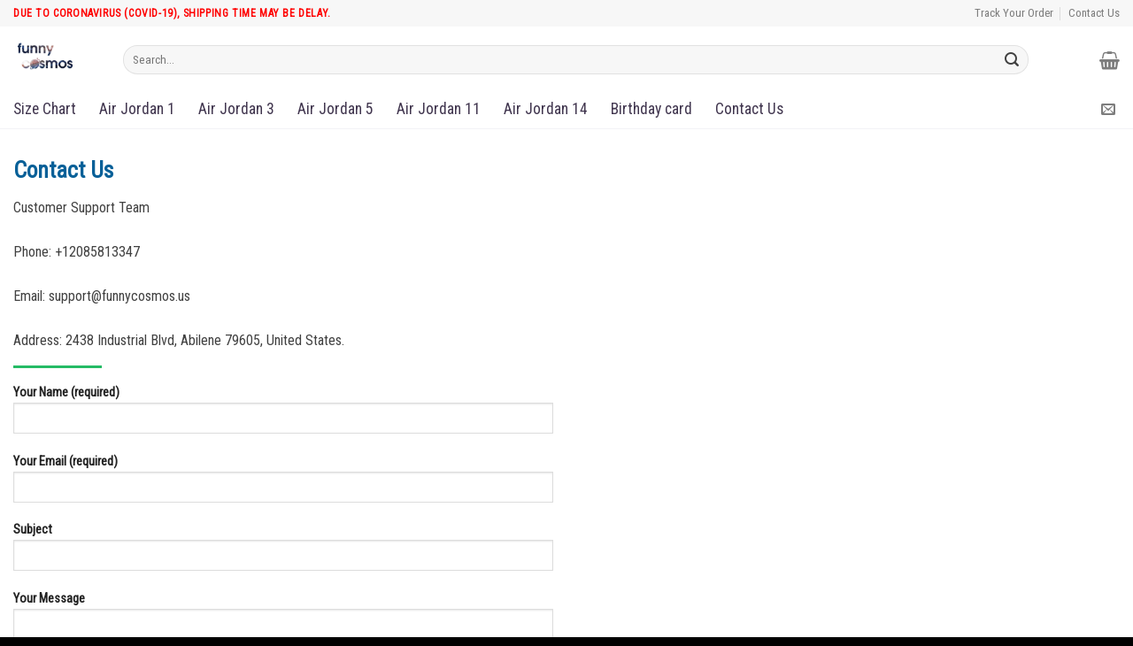

--- FILE ---
content_type: text/html; charset=UTF-8
request_url: https://funnycosmos.us/contact-us/
body_size: 16332
content:
<!DOCTYPE html>
<!--[if IE 9 ]> <html lang="en-US" class="ie9 loading-site no-js"> <![endif]-->
<!--[if IE 8 ]> <html lang="en-US" class="ie8 loading-site no-js"> <![endif]-->
<!--[if (gte IE 9)|!(IE)]><!--><html lang="en-US" class="loading-site no-js"> <!--<![endif]-->
<head>
	<meta charset="UTF-8" />
	<link rel="profile" href="https://gmpg.org/xfn/11" />
	<link rel="pingback" href="https://funnycosmos.us/xmlrpc.php" />
<meta name="google-site-verification" content="cLVC4ublCBwFtx0J61P-_X3QSlmrYmJgopP69U1sGxA" />

	<script>(function(html){html.className = html.className.replace(/\bno-js\b/,'js')})(document.documentElement);</script>
<title>Contact Us &#8211; FunnyCosmos</title><link rel="preload" as="style" href="https://fonts.googleapis.com/css?family=Roboto%20Condensed%3Aregular%2Cregular%2Cregular%2Cregular%2Cregular&#038;display=swap" /><link rel="stylesheet" href="https://fonts.googleapis.com/css?family=Roboto%20Condensed%3Aregular%2Cregular%2Cregular%2Cregular%2Cregular&#038;display=swap" media="print" onload="this.media='all'" /><noscript><link rel="stylesheet" href="https://fonts.googleapis.com/css?family=Roboto%20Condensed%3Aregular%2Cregular%2Cregular%2Cregular%2Cregular&#038;display=swap" /></noscript>
<meta name='robots' content='max-image-preview:large' />
<meta name="viewport" content="width=device-width, initial-scale=1, maximum-scale=1" /><link rel='dns-prefetch' href='//fonts.googleapis.com' />
<link href='https://fonts.gstatic.com' crossorigin rel='preconnect' />
<link rel="alternate" type="application/rss+xml" title="FunnyCosmos &raquo; Feed" href="https://funnycosmos.us/feed/" />
<link rel="alternate" type="application/rss+xml" title="FunnyCosmos &raquo; Comments Feed" href="https://funnycosmos.us/comments/feed/" />
<style type="text/css">
img.wp-smiley,
img.emoji {
	display: inline !important;
	border: none !important;
	box-shadow: none !important;
	height: 1em !important;
	width: 1em !important;
	margin: 0 0.07em !important;
	vertical-align: -0.1em !important;
	background: none !important;
	padding: 0 !important;
}
</style>
	<link rel='stylesheet' id='fd_plugin_css-css' href='https://funnycosmos.us/wp-content/plugins/freshdesk-support/public/css/freshdesk_plugin.css?ver=6.1.7' type='text/css' media='all' />
<link rel='stylesheet' id='wp-block-library-css' href='https://funnycosmos.us/wp-includes/css/dist/block-library/style.min.css?ver=6.1.7' type='text/css' media='all' />
<link rel='stylesheet' id='wc-block-vendors-style-css' href='https://funnycosmos.us/wp-content/plugins/woocommerce/packages/woocommerce-blocks/build/vendors-style.css?ver=5.1.0' type='text/css' media='all' />
<link rel='stylesheet' id='wc-block-style-css' href='https://funnycosmos.us/wp-content/plugins/woocommerce/packages/woocommerce-blocks/build/style.css?ver=5.1.0' type='text/css' media='all' />
<link rel='stylesheet' id='classic-theme-styles-css' href='https://funnycosmos.us/wp-includes/css/classic-themes.min.css?ver=1' type='text/css' media='all' />
<style id='global-styles-inline-css' type='text/css'>
body{--wp--preset--color--black: #000000;--wp--preset--color--cyan-bluish-gray: #abb8c3;--wp--preset--color--white: #ffffff;--wp--preset--color--pale-pink: #f78da7;--wp--preset--color--vivid-red: #cf2e2e;--wp--preset--color--luminous-vivid-orange: #ff6900;--wp--preset--color--luminous-vivid-amber: #fcb900;--wp--preset--color--light-green-cyan: #7bdcb5;--wp--preset--color--vivid-green-cyan: #00d084;--wp--preset--color--pale-cyan-blue: #8ed1fc;--wp--preset--color--vivid-cyan-blue: #0693e3;--wp--preset--color--vivid-purple: #9b51e0;--wp--preset--gradient--vivid-cyan-blue-to-vivid-purple: linear-gradient(135deg,rgba(6,147,227,1) 0%,rgb(155,81,224) 100%);--wp--preset--gradient--light-green-cyan-to-vivid-green-cyan: linear-gradient(135deg,rgb(122,220,180) 0%,rgb(0,208,130) 100%);--wp--preset--gradient--luminous-vivid-amber-to-luminous-vivid-orange: linear-gradient(135deg,rgba(252,185,0,1) 0%,rgba(255,105,0,1) 100%);--wp--preset--gradient--luminous-vivid-orange-to-vivid-red: linear-gradient(135deg,rgba(255,105,0,1) 0%,rgb(207,46,46) 100%);--wp--preset--gradient--very-light-gray-to-cyan-bluish-gray: linear-gradient(135deg,rgb(238,238,238) 0%,rgb(169,184,195) 100%);--wp--preset--gradient--cool-to-warm-spectrum: linear-gradient(135deg,rgb(74,234,220) 0%,rgb(151,120,209) 20%,rgb(207,42,186) 40%,rgb(238,44,130) 60%,rgb(251,105,98) 80%,rgb(254,248,76) 100%);--wp--preset--gradient--blush-light-purple: linear-gradient(135deg,rgb(255,206,236) 0%,rgb(152,150,240) 100%);--wp--preset--gradient--blush-bordeaux: linear-gradient(135deg,rgb(254,205,165) 0%,rgb(254,45,45) 50%,rgb(107,0,62) 100%);--wp--preset--gradient--luminous-dusk: linear-gradient(135deg,rgb(255,203,112) 0%,rgb(199,81,192) 50%,rgb(65,88,208) 100%);--wp--preset--gradient--pale-ocean: linear-gradient(135deg,rgb(255,245,203) 0%,rgb(182,227,212) 50%,rgb(51,167,181) 100%);--wp--preset--gradient--electric-grass: linear-gradient(135deg,rgb(202,248,128) 0%,rgb(113,206,126) 100%);--wp--preset--gradient--midnight: linear-gradient(135deg,rgb(2,3,129) 0%,rgb(40,116,252) 100%);--wp--preset--duotone--dark-grayscale: url('#wp-duotone-dark-grayscale');--wp--preset--duotone--grayscale: url('#wp-duotone-grayscale');--wp--preset--duotone--purple-yellow: url('#wp-duotone-purple-yellow');--wp--preset--duotone--blue-red: url('#wp-duotone-blue-red');--wp--preset--duotone--midnight: url('#wp-duotone-midnight');--wp--preset--duotone--magenta-yellow: url('#wp-duotone-magenta-yellow');--wp--preset--duotone--purple-green: url('#wp-duotone-purple-green');--wp--preset--duotone--blue-orange: url('#wp-duotone-blue-orange');--wp--preset--font-size--small: 13px;--wp--preset--font-size--medium: 20px;--wp--preset--font-size--large: 36px;--wp--preset--font-size--x-large: 42px;--wp--preset--spacing--20: 0.44rem;--wp--preset--spacing--30: 0.67rem;--wp--preset--spacing--40: 1rem;--wp--preset--spacing--50: 1.5rem;--wp--preset--spacing--60: 2.25rem;--wp--preset--spacing--70: 3.38rem;--wp--preset--spacing--80: 5.06rem;}:where(.is-layout-flex){gap: 0.5em;}body .is-layout-flow > .alignleft{float: left;margin-inline-start: 0;margin-inline-end: 2em;}body .is-layout-flow > .alignright{float: right;margin-inline-start: 2em;margin-inline-end: 0;}body .is-layout-flow > .aligncenter{margin-left: auto !important;margin-right: auto !important;}body .is-layout-constrained > .alignleft{float: left;margin-inline-start: 0;margin-inline-end: 2em;}body .is-layout-constrained > .alignright{float: right;margin-inline-start: 2em;margin-inline-end: 0;}body .is-layout-constrained > .aligncenter{margin-left: auto !important;margin-right: auto !important;}body .is-layout-constrained > :where(:not(.alignleft):not(.alignright):not(.alignfull)){max-width: var(--wp--style--global--content-size);margin-left: auto !important;margin-right: auto !important;}body .is-layout-constrained > .alignwide{max-width: var(--wp--style--global--wide-size);}body .is-layout-flex{display: flex;}body .is-layout-flex{flex-wrap: wrap;align-items: center;}body .is-layout-flex > *{margin: 0;}:where(.wp-block-columns.is-layout-flex){gap: 2em;}.has-black-color{color: var(--wp--preset--color--black) !important;}.has-cyan-bluish-gray-color{color: var(--wp--preset--color--cyan-bluish-gray) !important;}.has-white-color{color: var(--wp--preset--color--white) !important;}.has-pale-pink-color{color: var(--wp--preset--color--pale-pink) !important;}.has-vivid-red-color{color: var(--wp--preset--color--vivid-red) !important;}.has-luminous-vivid-orange-color{color: var(--wp--preset--color--luminous-vivid-orange) !important;}.has-luminous-vivid-amber-color{color: var(--wp--preset--color--luminous-vivid-amber) !important;}.has-light-green-cyan-color{color: var(--wp--preset--color--light-green-cyan) !important;}.has-vivid-green-cyan-color{color: var(--wp--preset--color--vivid-green-cyan) !important;}.has-pale-cyan-blue-color{color: var(--wp--preset--color--pale-cyan-blue) !important;}.has-vivid-cyan-blue-color{color: var(--wp--preset--color--vivid-cyan-blue) !important;}.has-vivid-purple-color{color: var(--wp--preset--color--vivid-purple) !important;}.has-black-background-color{background-color: var(--wp--preset--color--black) !important;}.has-cyan-bluish-gray-background-color{background-color: var(--wp--preset--color--cyan-bluish-gray) !important;}.has-white-background-color{background-color: var(--wp--preset--color--white) !important;}.has-pale-pink-background-color{background-color: var(--wp--preset--color--pale-pink) !important;}.has-vivid-red-background-color{background-color: var(--wp--preset--color--vivid-red) !important;}.has-luminous-vivid-orange-background-color{background-color: var(--wp--preset--color--luminous-vivid-orange) !important;}.has-luminous-vivid-amber-background-color{background-color: var(--wp--preset--color--luminous-vivid-amber) !important;}.has-light-green-cyan-background-color{background-color: var(--wp--preset--color--light-green-cyan) !important;}.has-vivid-green-cyan-background-color{background-color: var(--wp--preset--color--vivid-green-cyan) !important;}.has-pale-cyan-blue-background-color{background-color: var(--wp--preset--color--pale-cyan-blue) !important;}.has-vivid-cyan-blue-background-color{background-color: var(--wp--preset--color--vivid-cyan-blue) !important;}.has-vivid-purple-background-color{background-color: var(--wp--preset--color--vivid-purple) !important;}.has-black-border-color{border-color: var(--wp--preset--color--black) !important;}.has-cyan-bluish-gray-border-color{border-color: var(--wp--preset--color--cyan-bluish-gray) !important;}.has-white-border-color{border-color: var(--wp--preset--color--white) !important;}.has-pale-pink-border-color{border-color: var(--wp--preset--color--pale-pink) !important;}.has-vivid-red-border-color{border-color: var(--wp--preset--color--vivid-red) !important;}.has-luminous-vivid-orange-border-color{border-color: var(--wp--preset--color--luminous-vivid-orange) !important;}.has-luminous-vivid-amber-border-color{border-color: var(--wp--preset--color--luminous-vivid-amber) !important;}.has-light-green-cyan-border-color{border-color: var(--wp--preset--color--light-green-cyan) !important;}.has-vivid-green-cyan-border-color{border-color: var(--wp--preset--color--vivid-green-cyan) !important;}.has-pale-cyan-blue-border-color{border-color: var(--wp--preset--color--pale-cyan-blue) !important;}.has-vivid-cyan-blue-border-color{border-color: var(--wp--preset--color--vivid-cyan-blue) !important;}.has-vivid-purple-border-color{border-color: var(--wp--preset--color--vivid-purple) !important;}.has-vivid-cyan-blue-to-vivid-purple-gradient-background{background: var(--wp--preset--gradient--vivid-cyan-blue-to-vivid-purple) !important;}.has-light-green-cyan-to-vivid-green-cyan-gradient-background{background: var(--wp--preset--gradient--light-green-cyan-to-vivid-green-cyan) !important;}.has-luminous-vivid-amber-to-luminous-vivid-orange-gradient-background{background: var(--wp--preset--gradient--luminous-vivid-amber-to-luminous-vivid-orange) !important;}.has-luminous-vivid-orange-to-vivid-red-gradient-background{background: var(--wp--preset--gradient--luminous-vivid-orange-to-vivid-red) !important;}.has-very-light-gray-to-cyan-bluish-gray-gradient-background{background: var(--wp--preset--gradient--very-light-gray-to-cyan-bluish-gray) !important;}.has-cool-to-warm-spectrum-gradient-background{background: var(--wp--preset--gradient--cool-to-warm-spectrum) !important;}.has-blush-light-purple-gradient-background{background: var(--wp--preset--gradient--blush-light-purple) !important;}.has-blush-bordeaux-gradient-background{background: var(--wp--preset--gradient--blush-bordeaux) !important;}.has-luminous-dusk-gradient-background{background: var(--wp--preset--gradient--luminous-dusk) !important;}.has-pale-ocean-gradient-background{background: var(--wp--preset--gradient--pale-ocean) !important;}.has-electric-grass-gradient-background{background: var(--wp--preset--gradient--electric-grass) !important;}.has-midnight-gradient-background{background: var(--wp--preset--gradient--midnight) !important;}.has-small-font-size{font-size: var(--wp--preset--font-size--small) !important;}.has-medium-font-size{font-size: var(--wp--preset--font-size--medium) !important;}.has-large-font-size{font-size: var(--wp--preset--font-size--large) !important;}.has-x-large-font-size{font-size: var(--wp--preset--font-size--x-large) !important;}
.wp-block-navigation a:where(:not(.wp-element-button)){color: inherit;}
:where(.wp-block-columns.is-layout-flex){gap: 2em;}
.wp-block-pullquote{font-size: 1.5em;line-height: 1.6;}
</style>
<link rel='stylesheet' id='contact-form-7-css' href='https://funnycosmos.us/wp-content/plugins/contact-form-7/includes/css/styles.css?ver=5.2.2' type='text/css' media='all' />
<link rel='stylesheet' id='gm-import-css' href='https://funnycosmos.us/wp-content/plugins/gm-import/public/css/gm-import-public.css?v=11&#038;ver=v1.9.9' type='text/css' media='all' />
<link rel='stylesheet' id='swatches-css-css' href='https://funnycosmos.us/wp-content/plugins/vani-plugins/scripts/css/swatches.css?ver=6.1.7' type='text/css' media='all' />
<link rel='stylesheet' id='wcpa-datetime-css' href='https://funnycosmos.us/wp-content/plugins/woo-custom-product-addons-pro/assets/plugins/datetimepicker/jquery.datetimepicker.min.css?ver=3.9.2' type='text/css' media='all' />
<link rel='stylesheet' id='wcpa-colorpicker-css' href='https://funnycosmos.us/wp-content/plugins/woo-custom-product-addons-pro/assets/plugins/spectrum/spectrum.min.css?ver=3.9.2' type='text/css' media='all' />
<link rel='stylesheet' id='wcpa-frontend-css' href='https://funnycosmos.us/wp-content/plugins/woo-custom-product-addons-pro/assets/css/frontend.min.css?ver=3.9.2' type='text/css' media='all' />
<style id='woocommerce-inline-inline-css' type='text/css'>
.woocommerce form .form-row .required { visibility: hidden; }
</style>
<link rel='stylesheet' id='wc-gateway-ppec-frontend-css' href='https://funnycosmos.us/wp-content/plugins/woocommerce-gateway-paypal-express-checkout/assets/css/wc-gateway-ppec-frontend.css?ver=2.1.3' type='text/css' media='all' />
<link rel='stylesheet' id='my-custom-theme-css' href='https://funnycosmos.us/wp-content/themes/flatsome-child/assets/css/mmolazi.css?ver=3.7' type='text/css' media='all' />
<link rel='stylesheet' id='flatsome-icons-css' href='https://funnycosmos.us/wp-content/themes/flatsome/assets/css/fl-icons.css?ver=3.12' type='text/css' media='all' />
<link rel='stylesheet' id='woo_discount_pro_style-css' href='https://funnycosmos.us/wp-content/plugins/woo-discount-rules-pro/Assets/Css/awdr_style.css?ver=2.2.2' type='text/css' media='all' />
<link rel='stylesheet' id='flatsome-main-css' href='https://funnycosmos.us/wp-content/themes/flatsome/assets/css/flatsome.css?ver=3.12.2' type='text/css' media='all' />
<link rel='stylesheet' id='flatsome-shop-css' href='https://funnycosmos.us/wp-content/themes/flatsome/assets/css/flatsome-shop.css?ver=3.12.2' type='text/css' media='all' />
<link rel='stylesheet' id='flatsome-style-css' href='https://funnycosmos.us/wp-content/themes/flatsome-child/style.css?ver=5.7' type='text/css' media='all' />

<script type='text/javascript' src='https://funnycosmos.us/wp-includes/js/jquery/jquery.min.js?ver=3.6.1' id='jquery-core-js'></script>
<script type='text/javascript' src='https://funnycosmos.us/wp-includes/js/jquery/jquery-migrate.min.js?ver=3.3.2' id='jquery-migrate-js'></script>
<script type='text/javascript' src='https://funnycosmos.us/wp-content/themes/flatsome-child/assets/js/vue.js?ver=6.1.7' id='my-custom-script-1-js'></script>
<script type='text/javascript' src='https://funnycosmos.us/wp-content/themes/flatsome-child/assets/js/lazysizes.min.js?ver=6.1.7' id='my-custom-script-2-js'></script>
<script type='text/javascript' src='https://funnycosmos.us/wp-content/themes/flatsome-child/assets/js/love.woo.js?ver=6.1.7' id='my-custom-script-3-js'></script>
<script type='text/javascript' src='https://funnycosmos.us/wp-content/plugins/woo-discount-rules-pro/Assets/Js/awdr_pro.js?ver=2.2.2' id='woo_discount_pro_script-js'></script>
<link rel="https://api.w.org/" href="https://funnycosmos.us/wp-json/" /><link rel="alternate" type="application/json" href="https://funnycosmos.us/wp-json/wp/v2/pages/64028" /><link rel="EditURI" type="application/rsd+xml" title="RSD" href="https://funnycosmos.us/xmlrpc.php?rsd" />
<link rel="wlwmanifest" type="application/wlwmanifest+xml" href="https://funnycosmos.us/wp-includes/wlwmanifest.xml" />
<meta name="generator" content="WordPress 6.1.7" />
<meta name="generator" content="WooCommerce 5.4.4" />
<link rel="canonical" href="https://funnycosmos.us/contact-us/" />
<link rel='shortlink' href='https://funnycosmos.us/?p=64028' />
<link rel="alternate" type="application/json+oembed" href="https://funnycosmos.us/wp-json/oembed/1.0/embed?url=https%3A%2F%2Ffunnycosmos.us%2Fcontact-us%2F" />
<link rel="alternate" type="text/xml+oembed" href="https://funnycosmos.us/wp-json/oembed/1.0/embed?url=https%3A%2F%2Ffunnycosmos.us%2Fcontact-us%2F&#038;format=xml" />
<style>.woocommerce .products ul, .woocommerce ul.products {
    margin: 0 0 0em;
}

img.zoomImg {
    display:inline !important; 
}
</style>

<script>jQuery(document).ready(function ($) {
    disableClick($);
    //for all images at single product page
    setTimeout(function () {
        resizeImg($);
        jQuery('a.woocommerce-product-gallery__trigger').css('visibility', 'visible');
    }, 2500);
});

jQuery(window).on('load', function () {
    jQuery('.flex-viewport').css('height', '100%');
});

function resizeImg($) {
    var imgSelector = ".post img, .page img, .widget-content img, .product img, .wp-admin img, .tax-product_cat img, .fifu img";
    var resizeImage = function (sSel) {
        jQuery(sSel).each(function () {
            //original size
            var width = $(this)['0'].naturalWidth;
            var height = $(this)['0'].naturalHeight;
            var ratio = width / height;
            jQuery(this).attr('data-large_image_width', jQuery(window).width() * ratio);
            jQuery(this).attr('data-large_image_height', jQuery(window).width());
        });
    };
    resizeImage(imgSelector);
}

function disableClick($) {
    if ('') {
        jQuery('.woocommerce-product-gallery__image').each(function (index) {
            jQuery(this).children().click(function () {
                return false;
            });
            jQuery(this).children().children().css("cursor", "default");
        });
    }
}
</script>
<style>[class$="woocommerce-product-gallery__trigger"] {visibility:hidden;}</style><meta name="ahrefs-site-verification" content="53fe87c0e440475d7e08e572be7c43a860dee8b14b5e138a927c69544629b6bb">
<!-- This website runs the Product Feed PRO for WooCommerce by AdTribes.io plugin - version 12.0.9 -->
<!-- Starting: WooCommerce Conversion Tracking (https://wordpress.org/plugins/woocommerce-conversion-tracking/) -->
<!-- End: WooCommerce Conversion Tracking Codes -->
<style>.bg{opacity: 0; transition: opacity 1s; -webkit-transition: opacity 1s;} .bg-loaded{opacity: 1;}</style><!--[if IE]><link rel="stylesheet" type="text/css" href="https://funnycosmos.us/wp-content/themes/flatsome/assets/css/ie-fallback.css"><script src="//cdnjs.cloudflare.com/ajax/libs/html5shiv/3.6.1/html5shiv.js"></script><script>var head = document.getElementsByTagName('head')[0],style = document.createElement('style');style.type = 'text/css';style.styleSheet.cssText = ':before,:after{content:none !important';head.appendChild(style);setTimeout(function(){head.removeChild(style);}, 0);</script><script src="https://funnycosmos.us/wp-content/themes/flatsome/assets/libs/ie-flexibility.js"></script><![endif]--><link rel="stylesheet" href="https://cdnjs.cloudflare.com/ajax/libs/font-awesome/5.9.0/css/all.min.css" integrity="sha256-UzFD2WYH2U1dQpKDjjZK72VtPeWP50NoJjd26rnAdUI=" crossorigin="anonymous" />

<meta name="google-site-verification" content="PwNQYwIMz0skm4RNIwM4ZdHa29cikbzgbxlwi3EzHhc" />

<!-- Global site tag (gtag.js) - Google Analytics -->
<script async src="https://www.googletagmanager.com/gtag/js?id=UA-200666027-1"></script>
<script>
  window.dataLayer = window.dataLayer || [];
  function gtag(){dataLayer.push(arguments);}
  gtag('js', new Date());

  gtag('config', 'UA-200666027-1');
</script>
	<noscript><style>.woocommerce-product-gallery{ opacity: 1 !important; }</style></noscript>
	<link rel="icon" href="https://funnycosmos.us/wp-content/uploads/2021/06/cropped-Solar-System-Logo-3-32x32.png" sizes="32x32" />
<link rel="icon" href="https://funnycosmos.us/wp-content/uploads/2021/06/cropped-Solar-System-Logo-3-192x192.png" sizes="192x192" />
<link rel="apple-touch-icon" href="https://funnycosmos.us/wp-content/uploads/2021/06/cropped-Solar-System-Logo-3-180x180.png" />
<meta name="msapplication-TileImage" content="https://funnycosmos.us/wp-content/uploads/2021/06/cropped-Solar-System-Logo-3-270x270.png" />
<style id="custom-css" type="text/css">:root {--primary-color: #0f5f9a;}.full-width .ubermenu-nav, .container, .row{max-width: 1336px}.row.row-collapse{max-width: 1306px}.row.row-small{max-width: 1328.5px}.row.row-large{max-width: 1366px}.header-main{height: 72px}#logo img{max-height: 72px}#logo{width:94px;}.header-bottom{min-height: 23px}.header-top{min-height: 26px}.transparent .header-main{height: 265px}.transparent #logo img{max-height: 265px}.has-transparent + .page-title:first-of-type,.has-transparent + #main > .page-title,.has-transparent + #main > div > .page-title,.has-transparent + #main .page-header-wrapper:first-of-type .page-title{padding-top: 345px;}.header.show-on-scroll,.stuck .header-main{height:70px!important}.stuck #logo img{max-height: 70px!important}.search-form{ width: 93%;}.header-bottom {background-color: #ffffff}.header-main .nav > li > a{line-height: 18px }.header-wrapper:not(.stuck) .header-main .header-nav{margin-top: 3px }.stuck .header-main .nav > li > a{line-height: 50px }.header-bottom-nav > li > a{line-height: 23px }@media (max-width: 549px) {.header-main{height: 70px}#logo img{max-height: 70px}}.nav-dropdown-has-arrow li.has-dropdown:before{border-bottom-color: #FFFFFF;}.nav .nav-dropdown{border-color: #FFFFFF }.nav-dropdown-has-arrow li.has-dropdown:after{border-bottom-color: #FFFFFF;}.nav .nav-dropdown{background-color: #FFFFFF}.header-top{background-color:#f7f7f7!important;}/* Color */.accordion-title.active, .has-icon-bg .icon .icon-inner,.logo a, .primary.is-underline, .primary.is-link, .badge-outline .badge-inner, .nav-outline > li.active> a,.nav-outline >li.active > a, .cart-icon strong,[data-color='primary'], .is-outline.primary{color: #0f5f9a;}/* Color !important */[data-text-color="primary"]{color: #0f5f9a!important;}/* Background Color */[data-text-bg="primary"]{background-color: #0f5f9a;}/* Background */.scroll-to-bullets a,.featured-title, .label-new.menu-item > a:after, .nav-pagination > li > .current,.nav-pagination > li > span:hover,.nav-pagination > li > a:hover,.has-hover:hover .badge-outline .badge-inner,button[type="submit"], .button.wc-forward:not(.checkout):not(.checkout-button), .button.submit-button, .button.primary:not(.is-outline),.featured-table .title,.is-outline:hover, .has-icon:hover .icon-label,.nav-dropdown-bold .nav-column li > a:hover, .nav-dropdown.nav-dropdown-bold > li > a:hover, .nav-dropdown-bold.dark .nav-column li > a:hover, .nav-dropdown.nav-dropdown-bold.dark > li > a:hover, .is-outline:hover, .tagcloud a:hover,.grid-tools a, input[type='submit']:not(.is-form), .box-badge:hover .box-text, input.button.alt,.nav-box > li > a:hover,.nav-box > li.active > a,.nav-pills > li.active > a ,.current-dropdown .cart-icon strong, .cart-icon:hover strong, .nav-line-bottom > li > a:before, .nav-line-grow > li > a:before, .nav-line > li > a:before,.banner, .header-top, .slider-nav-circle .flickity-prev-next-button:hover svg, .slider-nav-circle .flickity-prev-next-button:hover .arrow, .primary.is-outline:hover, .button.primary:not(.is-outline), input[type='submit'].primary, input[type='submit'].primary, input[type='reset'].button, input[type='button'].primary, .badge-inner{background-color: #0f5f9a;}/* Border */.nav-vertical.nav-tabs > li.active > a,.scroll-to-bullets a.active,.nav-pagination > li > .current,.nav-pagination > li > span:hover,.nav-pagination > li > a:hover,.has-hover:hover .badge-outline .badge-inner,.accordion-title.active,.featured-table,.is-outline:hover, .tagcloud a:hover,blockquote, .has-border, .cart-icon strong:after,.cart-icon strong,.blockUI:before, .processing:before,.loading-spin, .slider-nav-circle .flickity-prev-next-button:hover svg, .slider-nav-circle .flickity-prev-next-button:hover .arrow, .primary.is-outline:hover{border-color: #0f5f9a}.nav-tabs > li.active > a{border-top-color: #0f5f9a}.widget_shopping_cart_content .blockUI.blockOverlay:before { border-left-color: #0f5f9a }.woocommerce-checkout-review-order .blockUI.blockOverlay:before { border-left-color: #0f5f9a }/* Fill */.slider .flickity-prev-next-button:hover svg,.slider .flickity-prev-next-button:hover .arrow{fill: #0f5f9a;}/* Background Color */[data-icon-label]:after, .secondary.is-underline:hover,.secondary.is-outline:hover,.icon-label,.button.secondary:not(.is-outline),.button.alt:not(.is-outline), .badge-inner.on-sale, .button.checkout, .single_add_to_cart_button, .current .breadcrumb-step{ background-color:#26bf31; }[data-text-bg="secondary"]{background-color: #26bf31;}/* Color */.secondary.is-underline,.secondary.is-link, .secondary.is-outline,.stars a.active, .star-rating:before, .woocommerce-page .star-rating:before,.star-rating span:before, .color-secondary{color: #26bf31}/* Color !important */[data-text-color="secondary"]{color: #26bf31!important;}/* Border */.secondary.is-outline:hover{border-color:#26bf31}.success.is-underline:hover,.success.is-outline:hover,.success{background-color: #26bf31}.success-color, .success.is-link, .success.is-outline{color: #26bf31;}.success-border{border-color: #26bf31!important;}/* Color !important */[data-text-color="success"]{color: #26bf31!important;}/* Background Color */[data-text-bg="success"]{background-color: #26bf31;}body{font-size: 100%;}@media screen and (max-width: 549px){body{font-size: 100%;}}body{font-family:"Roboto Condensed", sans-serif}body{font-weight: 0}body{color: #414141}.nav > li > a {font-family:"Roboto Condensed", sans-serif;}.mobile-sidebar-levels-2 .nav > li > ul > li > a {font-family:"Roboto Condensed", sans-serif;}.nav > li > a {font-weight: 0;}.mobile-sidebar-levels-2 .nav > li > ul > li > a {font-weight: 0;}h1,h2,h3,h4,h5,h6,.heading-font, .off-canvas-center .nav-sidebar.nav-vertical > li > a{font-family: "Roboto Condensed", sans-serif;}h1,h2,h3,h4,h5,h6,.heading-font,.banner h1,.banner h2{font-weight: 0;}h1,h2,h3,h4,h5,h6,.heading-font{color: #394439;}.alt-font{font-family: "Roboto Condensed", sans-serif;}.alt-font{font-weight: 0!important;}.header:not(.transparent) .header-bottom-nav.nav > li > a{color: #40354e;}a{color: #414141;}a:hover{color: #076098;}.tagcloud a:hover{border-color: #076098;background-color: #076098;}@media screen and (min-width: 550px){.products .box-vertical .box-image{min-width: 400px!important;width: 400px!important;}}.footer-2{background-color: #728faf}.absolute-footer, html{background-color: #000000}button[name='update_cart'] { display: none; }/* Custom CSS */dl.variation dd .wcpa_cart_val {margin: 0 0 0 0 !important;}dl.variation dd .wcpa_cart_val p {margin: 0 0 0 0 !important;}dl.variation .wcpa_cart_val.wcpa_cart_type_image-group {margin: 0 0 0 0 !important;padding-top: 0px !important;}dl.variation .wcpa_cart_val.wcpa_cart_type_color-group > p > span {display: none;}dl.variation dt {float: left;clear: both;}dl.variation dd {float: left;margin-left: 10px;}.product-name-area .product-quantity {clear: both;}.wfacp_order_summary_item_name.wfacp_summary_img_true {float: left;padding-left: 10px !important;}.label-new.menu-item > a:after{content:"New";}.label-hot.menu-item > a:after{content:"Hot";}.label-sale.menu-item > a:after{content:"Sale";}.label-popular.menu-item > a:after{content:"Popular";}</style>		<style type="text/css" id="wp-custom-css">
			.info-secure{width:100%;position:relative;text-align:center;padding:15px 15px 15px;margin:30px 0 0;border:1px solid #ddd}.info-secure ul{display:flex;width:calc(100% + 15px);margin:10px 0 0 -15px;justify-content:space-between;}.info-secure li{width:100%;margin:0 0 0 15px;list-style:none}.info-secure .head{font-size:16px;position:absolute;top:-12px;left:0;width:100%;}.info-secure .head span{background:#fff;padding:0 10px;font-size:15px;color:#797979;text-transform:capitalize;}


div.wrap-features {
    padding: 30px 0;
    background: #f7f7f8;
}

.store_benefits {
    padding: 20px 25px!important;
    margin: 20px 0 0;
}

.store_benefits {
    padding: 20px 25px!important;
    margin: 20px 0 0;
}

.store_benefits .img-feat {
    margin: 5px 15px 0 0;
}


.features {
    display: flex;
    flex-wrap: wrap;
    justify-content: space-between;
}

.features .img-feat img {
    max-width: 40px;
}

div.store_benefits .text-feat .features-main-text {
    font-size: 14px;
    line-height: 1.4;
    text-transform: uppercase;
    font-weight: 700;
    margin: 0 0 5px;
}

div.features .text-feat p {
    margin: 0 0 0;
    font-size: 14px;
}

.store_benefits .features>div {
    margin: 10px 0;
    width: 100%;
	display:flex;
}

.info-secure {
    width: 100%;
    position: relative;
    text-align: center;
    padding: 13px 13px 13px;
    margin: 10px 0;
    border: 1px solid #ddd;	
}

.info-secure .head {
    font-size: 16px;
    position: absolute;
    top: -12px;
    left: 0;
    width: 100%;
}

.info-secure ul {
    display: flex;
    width: calc(100% + 15px);
    margin: 10px 0 0 -15px;
    justify-content: space-between;
}

.info-secure li {
    width: 100%;
    margin: 0 0 0 15px;
    list-style: none;
}

.info-secure img[src*=".svg"] {
    width: 100%;
    max-width: 100%;
    height: auto;	
}

.info-secure ul li:before {
	font-family: auto;
	content:none;
}
.info-secure .head span {
    background: #fff;
    padding: 0 10px;
    font-size: 15px;
    color: #797979;
    text-transform: capitalize;
}
.info-secure ul li {
	margin-bottom: 0px;
	margin-left: 10px;
}

.below-content {
    border-top: 1px solid #eee;
		background-color: #f6f6f6;
}

.below-content .widget {
    position: relative;
    width: 0;
    margin: 0;
    padding: 0 20px;
    flex: 1;
}

.below-content .col-full, footer .col-full {
    display: flex;
}

.product-label {
    top: 0;
    left: 0;
    border-radius: 0;
    display: inline;
    float: left;
    min-width: auto;
    min-height: auto;
    font-size: 14px;
    font-weight: 400;
    max-width: inherit;
    padding: 0 8px 0 3px;
    height: 23px;
    line-height: 23px;
    margin-left: 10px;
    position: relative;
/*     top: 4px; */
    border-top-right-radius: 2px;
    border-bottom-right-radius: 2px;
		background-color: #f2ba36;
		color: white;
}

.product-label:before {
    width: 0;
    height: 0;
    border-top: 13px solid transparent;
    border-bottom: 10px solid transparent;
    content: "";
    border-right: 10px solid #f2ba36;
    display: inline-block;
    position: absolute;
    left: -10px;
}

.single_add_to_cart_button{
	width: 100%;
}

.woocommerce-Price-currencySymbol {
	font-size: inherit !important;
	vertical-align: unset !important;
}

.wcpa_price_summary .wcpa_price {
	color: #29c747 !important;
}

.wcpa_price .woocommerce-Price-currencySymbol {
	font-size: inherit;
}

button.single_add_to_cart_button.button{
	width: calc(100% - 110px); 
	margin-bottom: 16px !important;
	font-size: 22px;
}

.wcpa_price_summary li.wcpa_total {
	margin-left: 0px;
}

.wcpa_form_item {
     margin: 0 0 0.2em 0; 
}

.wcpa_image label {
	font-weight: normal !important;
	text-align:center;
	font-size: 12px;
}
.wcpa_color label {
	font-weight: normal !important;
	text-align:center;
/* 	font-size: 12px; */
/* 	padding: 10px; */
}

.gender-select .wcpa_color input[type="radio"]:checked,  {
	background-color: white !important;
}
.gender-select .wcpa_color input[type="radio"]:checked+label  span {
    background-color: #19b1ff !important;
    border-color: #19b1ff !important;
    color: white !important;
    font-weight: bold !important;	
}

.gender-select  .wcpa_color span{
	border: 1px solid #d9d9d9;
	border-radius: 4px;
	color: #19b1ff !important;
	font-size: 15px;
}


.size-select .wcpa_color input[type="radio"]:checked,  {
	background-color: white !important;
}
.size-select .wcpa_color input[type="radio"]:checked+label  span {
    background-color: #19b1ff !important;
    border-color: #19b1ff !important;
    color: white !important;
    font-weight: bold !important;	
}

.size-select .wcpa_color span{
	border: 1px solid #d9d9d9;
	border-radius: 4px;
	color: #19b1ff !important;	
}

.wcpa_form_outer .wcpa_form_item .color-group.gender-select  input:checked+label span.wcpa_clb_nowhite:after {
	border-color: white;
	
}

.wcpa_form_outer .wcpa_form_item .color-group.size-select  input:checked+label span.wcpa_clb_nowhite:after {
	border-color: white;	
}

.wcpa_form_outer .wcpa_form_item  .color-group.gender-select  .wcpa_color label span.label_inside {
	padding: 0px 30px;
}

.wcpa_price_summary li.wcpa_total {
	font-size: 38px;
	font-weight: bold;
	background-color: white;
}

.wcpa_price_summary li.wcpa_total > span:nth-child(1) {
	display: none;	
}

.wcpa_price_summary li .wcpa_price_outer {
	float: inherit !important;
}
.wcpa_form_item > label {
	color: #444444;
}

.wcpa_form_outer .wcpa_form_item .wcpa_sel_type_tick .wcpa_image input:checked~label:after, .wcpa_form_outer .wcpa_form_item .wcpa_sel_type_tick-shadow .wcpa_image input:checked~label:after {
	border-color: #19b1ff !important;
}

.wcpa_form_outer .wcpa_form_item .wcpa_disp_type_square .wcpa_image input:checked+img {
	box-shadow: 0 0 5px 1px #19b1ff !important;
}



.tagged_as a, .terms a:visited, .tagged_as a:active { 
display: inline-block !important;
background:#eee;
border:1px solid #ccc;
border-radius:5px;
text-decoration:none;
padding:5px;
margin-bottom: 5px;
	margin-right: 3px;
/* text-transform:uppercase; */
	color:#a8281a;
}
 
.tagged_as a:hover { 
background:#a8281a;
color:#FFF;
}

p.stock.in-stock {
	color: #26bf31 !important;
	font-size: 15px;
	font-weight: 400;
	line-height: 25px;
	text-size-adjust: 100%;
}
p.stock.in-stock:before {
	color: #26bf31 !important;
	font-family: "Font Awesome 5 Free" !important;
	content: "\f14a";
	margin-right: 5px;	
	vertical-align: top;
	padding-top: 5px;
}

.mmolazi-image-group {
	box-sizing: border-box;
}
.mmolazi-image-group .mmolazi-image {
	display: inline-block;
	position: relative;
  margin: .5em .2em .5em .1em;
  position: relative;	
	text-align:center;
	cursor: pointer;
	padding: 1px;
	border-radius: 3px;
}
.mmolazi-image-group .mmolazi-image:hover{
/* 	border: 1px solid grey; */
	box-shadow: red 0px 0px 0px 2px;
}
.mmolazi-image-group .mmolazi-image.selected{
	box-shadow: #19B1FF 0px 0px 0px 2px;
}
.mmolazi-image-group .mmolazi-image img{	
	display: inline-block;
	width: 73px;
	vertical-align: middle;
	margin-bottom: 5px;
}
.mmolazi-image-group .mmolazi-image span{
	font-size: 12px !important;
	color: #222222;
	display: block;
text-transform: capitalize !important;	
/* 	text-align: center; */
}


.mmolazi-tips {
	border: dashed 1px grey;
	padding: 7px;
	border-radius: 5px;
	background-color: #f7f7f8;
	margin-bottom: 10px;
}

.out-of-stock-label {
	display: none;
}		</style>
		</head>

<body class="page-template-default page page-id-64028 theme-flatsome woocommerce-no-js lightbox nav-dropdown-has-arrow">

<svg xmlns="http://www.w3.org/2000/svg" viewBox="0 0 0 0" width="0" height="0" focusable="false" role="none" style="visibility: hidden; position: absolute; left: -9999px; overflow: hidden;" ><defs><filter id="wp-duotone-dark-grayscale"><feColorMatrix color-interpolation-filters="sRGB" type="matrix" values=" .299 .587 .114 0 0 .299 .587 .114 0 0 .299 .587 .114 0 0 .299 .587 .114 0 0 " /><feComponentTransfer color-interpolation-filters="sRGB" ><feFuncR type="table" tableValues="0 0.49803921568627" /><feFuncG type="table" tableValues="0 0.49803921568627" /><feFuncB type="table" tableValues="0 0.49803921568627" /><feFuncA type="table" tableValues="1 1" /></feComponentTransfer><feComposite in2="SourceGraphic" operator="in" /></filter></defs></svg><svg xmlns="http://www.w3.org/2000/svg" viewBox="0 0 0 0" width="0" height="0" focusable="false" role="none" style="visibility: hidden; position: absolute; left: -9999px; overflow: hidden;" ><defs><filter id="wp-duotone-grayscale"><feColorMatrix color-interpolation-filters="sRGB" type="matrix" values=" .299 .587 .114 0 0 .299 .587 .114 0 0 .299 .587 .114 0 0 .299 .587 .114 0 0 " /><feComponentTransfer color-interpolation-filters="sRGB" ><feFuncR type="table" tableValues="0 1" /><feFuncG type="table" tableValues="0 1" /><feFuncB type="table" tableValues="0 1" /><feFuncA type="table" tableValues="1 1" /></feComponentTransfer><feComposite in2="SourceGraphic" operator="in" /></filter></defs></svg><svg xmlns="http://www.w3.org/2000/svg" viewBox="0 0 0 0" width="0" height="0" focusable="false" role="none" style="visibility: hidden; position: absolute; left: -9999px; overflow: hidden;" ><defs><filter id="wp-duotone-purple-yellow"><feColorMatrix color-interpolation-filters="sRGB" type="matrix" values=" .299 .587 .114 0 0 .299 .587 .114 0 0 .299 .587 .114 0 0 .299 .587 .114 0 0 " /><feComponentTransfer color-interpolation-filters="sRGB" ><feFuncR type="table" tableValues="0.54901960784314 0.98823529411765" /><feFuncG type="table" tableValues="0 1" /><feFuncB type="table" tableValues="0.71764705882353 0.25490196078431" /><feFuncA type="table" tableValues="1 1" /></feComponentTransfer><feComposite in2="SourceGraphic" operator="in" /></filter></defs></svg><svg xmlns="http://www.w3.org/2000/svg" viewBox="0 0 0 0" width="0" height="0" focusable="false" role="none" style="visibility: hidden; position: absolute; left: -9999px; overflow: hidden;" ><defs><filter id="wp-duotone-blue-red"><feColorMatrix color-interpolation-filters="sRGB" type="matrix" values=" .299 .587 .114 0 0 .299 .587 .114 0 0 .299 .587 .114 0 0 .299 .587 .114 0 0 " /><feComponentTransfer color-interpolation-filters="sRGB" ><feFuncR type="table" tableValues="0 1" /><feFuncG type="table" tableValues="0 0.27843137254902" /><feFuncB type="table" tableValues="0.5921568627451 0.27843137254902" /><feFuncA type="table" tableValues="1 1" /></feComponentTransfer><feComposite in2="SourceGraphic" operator="in" /></filter></defs></svg><svg xmlns="http://www.w3.org/2000/svg" viewBox="0 0 0 0" width="0" height="0" focusable="false" role="none" style="visibility: hidden; position: absolute; left: -9999px; overflow: hidden;" ><defs><filter id="wp-duotone-midnight"><feColorMatrix color-interpolation-filters="sRGB" type="matrix" values=" .299 .587 .114 0 0 .299 .587 .114 0 0 .299 .587 .114 0 0 .299 .587 .114 0 0 " /><feComponentTransfer color-interpolation-filters="sRGB" ><feFuncR type="table" tableValues="0 0" /><feFuncG type="table" tableValues="0 0.64705882352941" /><feFuncB type="table" tableValues="0 1" /><feFuncA type="table" tableValues="1 1" /></feComponentTransfer><feComposite in2="SourceGraphic" operator="in" /></filter></defs></svg><svg xmlns="http://www.w3.org/2000/svg" viewBox="0 0 0 0" width="0" height="0" focusable="false" role="none" style="visibility: hidden; position: absolute; left: -9999px; overflow: hidden;" ><defs><filter id="wp-duotone-magenta-yellow"><feColorMatrix color-interpolation-filters="sRGB" type="matrix" values=" .299 .587 .114 0 0 .299 .587 .114 0 0 .299 .587 .114 0 0 .299 .587 .114 0 0 " /><feComponentTransfer color-interpolation-filters="sRGB" ><feFuncR type="table" tableValues="0.78039215686275 1" /><feFuncG type="table" tableValues="0 0.94901960784314" /><feFuncB type="table" tableValues="0.35294117647059 0.47058823529412" /><feFuncA type="table" tableValues="1 1" /></feComponentTransfer><feComposite in2="SourceGraphic" operator="in" /></filter></defs></svg><svg xmlns="http://www.w3.org/2000/svg" viewBox="0 0 0 0" width="0" height="0" focusable="false" role="none" style="visibility: hidden; position: absolute; left: -9999px; overflow: hidden;" ><defs><filter id="wp-duotone-purple-green"><feColorMatrix color-interpolation-filters="sRGB" type="matrix" values=" .299 .587 .114 0 0 .299 .587 .114 0 0 .299 .587 .114 0 0 .299 .587 .114 0 0 " /><feComponentTransfer color-interpolation-filters="sRGB" ><feFuncR type="table" tableValues="0.65098039215686 0.40392156862745" /><feFuncG type="table" tableValues="0 1" /><feFuncB type="table" tableValues="0.44705882352941 0.4" /><feFuncA type="table" tableValues="1 1" /></feComponentTransfer><feComposite in2="SourceGraphic" operator="in" /></filter></defs></svg><svg xmlns="http://www.w3.org/2000/svg" viewBox="0 0 0 0" width="0" height="0" focusable="false" role="none" style="visibility: hidden; position: absolute; left: -9999px; overflow: hidden;" ><defs><filter id="wp-duotone-blue-orange"><feColorMatrix color-interpolation-filters="sRGB" type="matrix" values=" .299 .587 .114 0 0 .299 .587 .114 0 0 .299 .587 .114 0 0 .299 .587 .114 0 0 " /><feComponentTransfer color-interpolation-filters="sRGB" ><feFuncR type="table" tableValues="0.098039215686275 1" /><feFuncG type="table" tableValues="0 0.66274509803922" /><feFuncB type="table" tableValues="0.84705882352941 0.41960784313725" /><feFuncA type="table" tableValues="1 1" /></feComponentTransfer><feComposite in2="SourceGraphic" operator="in" /></filter></defs></svg>
<a class="skip-link screen-reader-text" href="#main">Skip to content</a>

<div id="wrapper">

	
	<header id="header" class="header has-sticky sticky-jump">
		<div class="header-wrapper">
			<div id="top-bar" class="header-top hide-for-sticky">
    <div class="flex-row container">
      <div class="flex-col hide-for-medium flex-left">
          <ul class="nav nav-left medium-nav-center nav-small  nav-divided">
              <li class="html custom html_topbar_left"><strong class="uppercase" style="color:red;">Due to coronavirus (COVID-19), shipping time may be delay.</strong></li>          </ul>
      </div>

      <div class="flex-col hide-for-medium flex-center">
          <ul class="nav nav-center nav-small  nav-divided">
                        </ul>
      </div>

      <div class="flex-col hide-for-medium flex-right">
         <ul class="nav top-bar-nav nav-right nav-small  nav-divided">
              <li class="html custom html_topbar_right"><a title="Track Your Order" href="/track-order/" class="nav-top-link"><span style="font-size: 13px; ">Track Your Order</span></a></li><li class="html custom html_top_right_text"><a title="Track Your Order" href="/contact-us/" class="nav-top-link"><span style="font-size: 13px; ">Contact Us</span></a></li>          </ul>
      </div>

            <div class="flex-col show-for-medium flex-grow">
          <ul class="nav nav-center nav-small mobile-nav  nav-divided">
              <li class="html custom html_topbar_left"><strong class="uppercase" style="color:red;">Due to coronavirus (COVID-19), shipping time may be delay.</strong></li>          </ul>
      </div>
      
    </div>
</div>
<div id="masthead" class="header-main hide-for-sticky">
      <div class="header-inner flex-row container logo-left medium-logo-center" role="navigation">

          <!-- Logo -->
          <div id="logo" class="flex-col logo">
            <!-- Header logo -->
<a href="https://funnycosmos.us/" title="FunnyCosmos - Badass street style" rel="home">
    <img width="94" height="72" src="https://funnycosmos.us/wp-content/uploads/2021/07/Funny-Cosmos-V2-Copy.png" class="header_logo header-logo" alt="FunnyCosmos"/><img  width="94" height="72" src="https://funnycosmos.us/wp-content/uploads/2021/07/Funny-Cosmos-V2-Copy.png" class="header-logo-dark" alt="FunnyCosmos"/></a>
          </div>

          <!-- Mobile Left Elements -->
          <div class="flex-col show-for-medium flex-left">
            <ul class="mobile-nav nav nav-left ">
              <li class="nav-icon has-icon">
  		<a href="#" data-open="#main-menu" data-pos="left" data-bg="main-menu-overlay" data-color="" class="is-small" aria-label="Menu" aria-controls="main-menu" aria-expanded="false">
		
		  <i class="icon-menu" ></i>
		  <span class="menu-title uppercase hide-for-small">Menu</span>		</a>
	</li>            </ul>
          </div>

          <!-- Left Elements -->
          <div class="flex-col hide-for-medium flex-left
            flex-grow">
            <ul class="header-nav header-nav-main nav nav-left  nav-spacing-medium nav-uppercase" >
              <li class="header-search-form search-form html relative has-icon">
	<div class="header-search-form-wrapper">
		<div class="searchform-wrapper ux-search-box relative form-flat is-normal"><form role="search" method="get" class="searchform" action="https://funnycosmos.us/">
	<div class="flex-row relative">
						<div class="flex-col flex-grow">
			<label class="screen-reader-text" for="woocommerce-product-search-field-0">Search for:</label>
			<input type="search" id="woocommerce-product-search-field-0" class="search-field mb-0" placeholder="Search&hellip;" value="" name="s" />
			<input type="hidden" name="post_type" value="product" />
					</div>
		<div class="flex-col">
			<button type="submit" value="Search" class="ux-search-submit submit-button secondary button icon mb-0">
				<i class="icon-search" ></i>			</button>
		</div>
	</div>
	<div class="live-search-results text-left z-top"></div>
</form>
</div>	</div>
</li>            </ul>
          </div>

          <!-- Right Elements -->
          <div class="flex-col hide-for-medium flex-right">
            <ul class="header-nav header-nav-main nav nav-right  nav-spacing-medium nav-uppercase">
              <li class="cart-item has-icon has-dropdown">

<a href="https://funnycosmos.us/cart/" title="Cart" class="header-cart-link is-small">



    <i class="icon-shopping-basket"
    data-icon-label="0">
  </i>
  </a>

 <ul class="nav-dropdown nav-dropdown-simple">
    <li class="html widget_shopping_cart">
      <div class="widget_shopping_cart_content">
        

	<p class="woocommerce-mini-cart__empty-message">No products in the cart.</p>


      </div>
    </li>
     </ul>

</li>
            </ul>
          </div>

          <!-- Mobile Right Elements -->
          <div class="flex-col show-for-medium flex-right">
            <ul class="mobile-nav nav nav-right ">
              <li class="header-search header-search-lightbox has-icon">
			<a href="#search-lightbox" aria-label="Search" data-open="#search-lightbox" data-focus="input.search-field"
		class="is-small">
		<i class="icon-search" style="font-size:16px;"></i></a>
			
	<div id="search-lightbox" class="mfp-hide dark text-center">
		<div class="searchform-wrapper ux-search-box relative form-flat is-large"><form role="search" method="get" class="searchform" action="https://funnycosmos.us/">
	<div class="flex-row relative">
						<div class="flex-col flex-grow">
			<label class="screen-reader-text" for="woocommerce-product-search-field-1">Search for:</label>
			<input type="search" id="woocommerce-product-search-field-1" class="search-field mb-0" placeholder="Search&hellip;" value="" name="s" />
			<input type="hidden" name="post_type" value="product" />
					</div>
		<div class="flex-col">
			<button type="submit" value="Search" class="ux-search-submit submit-button secondary button icon mb-0">
				<i class="icon-search" ></i>			</button>
		</div>
	</div>
	<div class="live-search-results text-left z-top"></div>
</form>
</div>	</div>
</li>
<li class="cart-item has-icon">

      <a href="https://funnycosmos.us/cart/" class="header-cart-link off-canvas-toggle nav-top-link is-small" data-open="#cart-popup" data-class="off-canvas-cart" title="Cart" data-pos="right">
  
    <i class="icon-shopping-basket"
    data-icon-label="0">
  </i>
  </a>


  <!-- Cart Sidebar Popup -->
  <div id="cart-popup" class="mfp-hide widget_shopping_cart">
  <div class="cart-popup-inner inner-padding">
      <div class="cart-popup-title text-center">
          <h4 class="uppercase">Cart</h4>
          <div class="is-divider"></div>
      </div>
      <div class="widget_shopping_cart_content">
          

	<p class="woocommerce-mini-cart__empty-message">No products in the cart.</p>


      </div>
             <div class="cart-sidebar-content relative"></div>  </div>
  </div>

</li>
            </ul>
          </div>

      </div>
     
      </div><div id="wide-nav" class="header-bottom wide-nav hide-for-medium">
    <div class="flex-row container">

                        <div class="flex-col hide-for-medium flex-left">
                <ul class="nav header-nav header-bottom-nav nav-left  nav-size-xlarge nav-spacing-xlarge">
                    <li id="menu-item-395033" class="menu-item menu-item-type-post_type menu-item-object-page menu-item-395033"><a href="https://funnycosmos.us/size-chart/" class="nav-top-link">Size Chart</a></li>
<li id="menu-item-928216" class="menu-item menu-item-type-taxonomy menu-item-object-product_cat menu-item-928216"><a href="https://funnycosmos.us/product-category/air-jordan-1/" class="nav-top-link">Air Jordan 1</a></li>
<li id="menu-item-928226" class="menu-item menu-item-type-taxonomy menu-item-object-product_cat menu-item-928226"><a href="https://funnycosmos.us/product-category/air-jordan-3/" class="nav-top-link">Air Jordan 3</a></li>
<li id="menu-item-928217" class="menu-item menu-item-type-taxonomy menu-item-object-product_cat menu-item-928217"><a href="https://funnycosmos.us/product-category/air-jordan-5/" class="nav-top-link">Air Jordan 5</a></li>
<li id="menu-item-928218" class="menu-item menu-item-type-taxonomy menu-item-object-product_cat menu-item-928218"><a href="https://funnycosmos.us/product-category/air-jordan-11/" class="nav-top-link">Air Jordan 11</a></li>
<li id="menu-item-928223" class="menu-item menu-item-type-taxonomy menu-item-object-product_cat menu-item-928223"><a href="https://funnycosmos.us/product-category/air-jordan-14/" class="nav-top-link">Air Jordan 14</a></li>
<li id="menu-item-928240" class="menu-item menu-item-type-taxonomy menu-item-object-product_cat menu-item-928240"><a href="https://funnycosmos.us/product-category/birthday-card/" class="nav-top-link">Birthday card</a></li>
<li id="menu-item-935579" class="menu-item menu-item-type-post_type menu-item-object-page current-menu-item page_item page-item-64028 current_page_item menu-item-935579 active"><a href="https://funnycosmos.us/contact-us/" aria-current="page" class="nav-top-link">Contact Us</a></li>
                </ul>
            </div>
            
            
                        <div class="flex-col hide-for-medium flex-right flex-grow">
              <ul class="nav header-nav header-bottom-nav nav-right  nav-size-xlarge nav-spacing-xlarge">
                   <li class="header-contact-wrapper">
		<ul id="header-contact" class="nav nav-divided nav-uppercase header-contact">
		
						<li class="">
			  <a href="/cdn-cgi/l/email-protection#0a797f7a7a65787e4a6c7f646473696579676579247f79" class="tooltip" title="support@funnycosmos.us">
				  <i class="icon-envelop" style="font-size:16px;"></i>			       <span>
			       				       </span>
			  </a>
			</li>
					
			
				</ul>
</li>              </ul>
            </div>
            
            
    </div>
</div>

<div class="header-bg-container fill"><div class="header-bg-image fill"></div><div class="header-bg-color fill"></div></div>		</div>
	</header>

	
	<main id="main" class="">
<div id="content" class="content-area page-wrapper" role="main">
	<div class="row row-main">
		<div class="large-12 col">
			<div class="col-inner">
				
				
														
						<div class="row"  id="row-1334422058">

	<div id="col-1723184994" class="col medium-6 large-6"  >
		<div class="col-inner"  >
			
			
<h2><span style="color: #076098;">Contact Us</span></h2>
<div>Customer Support Team</div>
<div> </div>
<div>Phone: +12085813347</div>
<div> </div>
<div>Email: <a href="/cdn-cgi/l/email-protection" class="__cf_email__" data-cfemail="d9aaaca9a9b6abad99bfacb7b7a0bab6aab4b6aaf7acaa">[email&#160;protected]</a></div>
<div> </div>
<div>Address: 2438 Industrial Blvd, Abilene 79605, United States.</div>
<div class="is-divider divider clearfix" style="max-width:100px;background-color:rgb(37, 187, 101);"></div>
<div role="form" class="wpcf7" id="wpcf7-f7-p64028-o1" lang="en-US" dir="ltr">
<div class="screen-reader-response" role="alert" aria-live="polite"></div>
<form action="/contact-us/#wpcf7-f7-p64028-o1" method="post" class="wpcf7-form init" novalidate="novalidate">
<div style="display: none;">
<input type="hidden" name="_wpcf7" value="7" />
<input type="hidden" name="_wpcf7_version" value="5.2.2" />
<input type="hidden" name="_wpcf7_locale" value="en_US" />
<input type="hidden" name="_wpcf7_unit_tag" value="wpcf7-f7-p64028-o1" />
<input type="hidden" name="_wpcf7_container_post" value="64028" />
<input type="hidden" name="_wpcf7_posted_data_hash" value="" />
</div>
<p><label> Your Name (required)<br />
    <span class="wpcf7-form-control-wrap your-name"><input type="text" name="your-name" value="" size="40" class="wpcf7-form-control wpcf7-text wpcf7-validates-as-required" aria-required="true" aria-invalid="false" /></span> </label></p>
<p><label> Your Email (required)<br />
    <span class="wpcf7-form-control-wrap your-email"><input type="email" name="your-email" value="" size="40" class="wpcf7-form-control wpcf7-text wpcf7-email wpcf7-validates-as-required wpcf7-validates-as-email" aria-required="true" aria-invalid="false" /></span> </label></p>
<p><label> Subject<br />
    <span class="wpcf7-form-control-wrap your-subject"><input type="text" name="your-subject" value="" size="40" class="wpcf7-form-control wpcf7-text" aria-invalid="false" /></span> </label></p>
<p><label> Your Message<br />
    <span class="wpcf7-form-control-wrap your-message"><textarea name="your-message" cols="40" rows="10" class="wpcf7-form-control wpcf7-textarea" aria-invalid="false"></textarea></span> </label></p>
<p><input type="submit" value="Send" class="wpcf7-form-control wpcf7-submit" /></p>
<div class="wpcf7-response-output" role="alert" aria-hidden="true"></div></form></div>
		</div>
			</div>

	
</div>
<p>&nbsp;</p>

						
												</div>
		</div>
	</div>
</div>


</main>

<footer id="footer" class="footer-wrapper">

	
<!-- FOOTER 1 -->

<!-- FOOTER 2 -->
<div class="footer-widgets footer footer-2 dark">
		<div class="row dark large-columns-4 mb-0">
	   		<div id="custom_html-3" class="widget_text col pb-0 widget widget_custom_html"><span class="widget-title">Contact Information</span><div class="is-divider small"></div><div class="textwidget custom-html-widget">Customer Support Team<br/>

Phone: +12085813347
<br/>
Email: <a href="/cdn-cgi/l/email-protection" class="__cf_email__" data-cfemail="5a292f2a2a35282e1a3c2f343423393529373529742f29">[email&#160;protected]</a>
<br/>
Address: 2438 Industrial Blvd, Abilene 79605, United States.</div></div>
		<div id="block_widget-10" class="col pb-0 widget block_widget">
		<span class="widget-title">COMPANY INFO</span><div class="is-divider small"></div>
		<a href="https://funnycosmos.us/about-us-2">About us</a><br>
<a href="https://funnycosmos.us/contact-us">Contact us</a><br>
<a href="https://funnycosmos.us/terms-conditions">Terms of Service</a><br>
<a href="https://funnycosmos.us/privacy-policies">Privacy Policies</a><br>
<a href="https://funnycosmos.us/dcma/">DCMA</a><br>
<a href="https://funnycosmos.us/faqs/">FAQs</a><br>
		</div>
		<div id="custom_html-8" class="widget_text col pb-0 widget widget_custom_html"><span class="widget-title">Policy &#038; Conditions</span><div class="is-divider small"></div><div class="textwidget custom-html-widget"><a href="https://funnycosmos.us/refund-policy/">Refund Policy</a><br>
<a href="https://funnycosmos.us/shipping-policy/">Shipping Policy</a><br>
<a href="https://funnycosmos.us/payment-policy/">Payment Methods</a><br>
<a href="https://funnycosmos.us/billing-terms-conditions/">Billing Terms &amp; Conditions</a></div></div><div id="custom_html-6" class="widget_text col pb-0 widget widget_custom_html"><div class="textwidget custom-html-widget"><img src="https://gearment.com/gearment/themes/gearment/assets/images/card-checkout.png" alt="" style="height:32px;"></div></div>        
		</div>
</div>

<center> 
	
		<img src="https://cdn.shopify.com/shopifycloud/web/assets/v1/vite/client/en/assets/google-pay-H96oay44mx5u.svg" alt="Payment Icon" width="48" height="48">


	<img src="https://cdn.shopify.com/shopifycloud/web/assets/v1/vite/client/en/assets/paypal-express--XwN1he2Bl3G.svg" alt="Payment Icon" width="48" height="48">
	<img src="https://cdn.shopify.com/shopifycloud/checkout-web/assets/0169695890db3db16bfe.svg" alt="Payment Icon" width="48" height="48">
	
	<img src="https://cdn.shopify.com/shopifycloud/checkout-web/assets/36498a0c78083a7d71e9.svg" alt="Payment Icon" width="48" height="48">

	<img src="https://cdn.shopify.com/shopifycloud/checkout-web/assets/4cde67b4ecfa33d21851.svg" alt="Payment Icon" width="48" height="48">

	<img src="https://cdn.shopify.com/shopifycloud/checkout-web/assets/f11b90c2972f3811f2d5.svg" alt="Payment Icon" width="48" height="48">

	<img src="https://cdn.shopify.com/shopifycloud/checkout-web/assets/ae9ceec48b1dc489596c.svg" alt="Payment Icon" width="48" height="48">


<img src="https://cdn.shopify.com/shopifycloud/checkout-web/assets/bddb21e40274706727fb.svg" alt="Payment Icon" width="48" height="48">
<img src="https://cdn.shopify.com/shopifycloud/checkout-web/assets/aa9f2b5de4dc7ce12bc7.svg" alt="Payment Icon" width="48" height="48">



	<center>


<div class="absolute-footer light medium-text-center text-center">
  <div class="container clearfix">

    
    <div class="footer-primary pull-left">
            <div class="copyright-footer">
        <div style="margin: auto; padding: 15px;" >Copyright 2026 © <strong> All Right Reserved.</strong></div>      </div>
          </div>
  </div>
</div>
</footer>

</div>

<div id="main-menu" class="mobile-sidebar no-scrollbar mfp-hide">
	<div class="sidebar-menu no-scrollbar ">
		<ul class="nav nav-sidebar nav-vertical nav-uppercase">
			<li class="header-search-form search-form html relative has-icon">
	<div class="header-search-form-wrapper">
		<div class="searchform-wrapper ux-search-box relative form-flat is-normal"><form role="search" method="get" class="searchform" action="https://funnycosmos.us/">
	<div class="flex-row relative">
						<div class="flex-col flex-grow">
			<label class="screen-reader-text" for="woocommerce-product-search-field-2">Search for:</label>
			<input type="search" id="woocommerce-product-search-field-2" class="search-field mb-0" placeholder="Search&hellip;" value="" name="s" />
			<input type="hidden" name="post_type" value="product" />
					</div>
		<div class="flex-col">
			<button type="submit" value="Search" class="ux-search-submit submit-button secondary button icon mb-0">
				<i class="icon-search" ></i>			</button>
		</div>
	</div>
	<div class="live-search-results text-left z-top"></div>
</form>
</div>	</div>
</li><li class="menu-item menu-item-type-post_type menu-item-object-page menu-item-395033"><a href="https://funnycosmos.us/size-chart/">Size Chart</a></li>
<li class="menu-item menu-item-type-taxonomy menu-item-object-product_cat menu-item-928216"><a href="https://funnycosmos.us/product-category/air-jordan-1/">Air Jordan 1</a></li>
<li class="menu-item menu-item-type-taxonomy menu-item-object-product_cat menu-item-928226"><a href="https://funnycosmos.us/product-category/air-jordan-3/">Air Jordan 3</a></li>
<li class="menu-item menu-item-type-taxonomy menu-item-object-product_cat menu-item-928217"><a href="https://funnycosmos.us/product-category/air-jordan-5/">Air Jordan 5</a></li>
<li class="menu-item menu-item-type-taxonomy menu-item-object-product_cat menu-item-928218"><a href="https://funnycosmos.us/product-category/air-jordan-11/">Air Jordan 11</a></li>
<li class="menu-item menu-item-type-taxonomy menu-item-object-product_cat menu-item-928223"><a href="https://funnycosmos.us/product-category/air-jordan-14/">Air Jordan 14</a></li>
<li class="menu-item menu-item-type-taxonomy menu-item-object-product_cat menu-item-928240"><a href="https://funnycosmos.us/product-category/birthday-card/">Birthday card</a></li>
<li class="menu-item menu-item-type-post_type menu-item-object-page current-menu-item page_item page-item-64028 current_page_item menu-item-935579"><a href="https://funnycosmos.us/contact-us/" aria-current="page">Contact Us</a></li>
<li class="html custom html_topbar_right"><a title="Track Your Order" href="/track-order/" class="nav-top-link"><span style="font-size: 13px; ">Track Your Order</span></a></li><li class="html custom html_top_right_text"><a title="Track Your Order" href="/contact-us/" class="nav-top-link"><span style="font-size: 13px; ">Contact Us</span></a></li>		</ul>
	</div>
</div>
    <script data-cfasync="false" src="/cdn-cgi/scripts/5c5dd728/cloudflare-static/email-decode.min.js"></script><script type="text/javascript">
        if (jQuery("#gearment_selectstyle").length) {
            if ( !jQuery("#model").length ) {
                jQuery(".variations_form").prepend('<table class="variations" ><tr style="border-bottom:0px !important;"><td class="label" style="border-bottom:none !important;"><label for="pa_color">Style</label></td><td class="product-single__type value woo-variation-items-wrapper" style="border-bottom:none !important;"></td></tr></table>');
            }
            
            setTimeout(function() {
                if ( jQuery(".product-single__type").length) {
                    jQuery(".product-single__type").append(jQuery('#gearment_selectstyle').clone()).html();
                    jQuery("#tab-description #gearment_selectstyle").remove();
                }
            }, 1500);
        }
    </script>    <div id="login-form-popup" class="lightbox-content mfp-hide">
            <div class="woocommerce-notices-wrapper"></div>
<div class="account-container lightbox-inner">

	
			<div class="account-login-inner">

				<h3 class="uppercase">Login</h3>

				<form class="woocommerce-form woocommerce-form-login login" method="post">

					
					<p class="woocommerce-form-row woocommerce-form-row--wide form-row form-row-wide">
						<label for="username">Username or email address&nbsp;<span class="required">*</span></label>
						<input type="text" class="woocommerce-Input woocommerce-Input--text input-text" name="username" id="username" autocomplete="username" value="" />					</p>
					<p class="woocommerce-form-row woocommerce-form-row--wide form-row form-row-wide">
						<label for="password">Password&nbsp;<span class="required">*</span></label>
						<input class="woocommerce-Input woocommerce-Input--text input-text" type="password" name="password" id="password" autocomplete="current-password" />
					</p>

					
					<p class="form-row">
						<label class="woocommerce-form__label woocommerce-form__label-for-checkbox woocommerce-form-login__rememberme">
							<input class="woocommerce-form__input woocommerce-form__input-checkbox" name="rememberme" type="checkbox" id="rememberme" value="forever" /> <span>Remember me</span>
						</label>
						<input type="hidden" id="woocommerce-login-nonce" name="woocommerce-login-nonce" value="38d0c22d9b" /><input type="hidden" name="_wp_http_referer" value="/contact-us/" />						<button type="submit" class="woocommerce-button button woocommerce-form-login__submit" name="login" value="Log in">Log in</button>
					</p>
					<p class="woocommerce-LostPassword lost_password">
						<a href="https://funnycosmos.us/my-account/lost-password/">Lost your password?</a>
					</p>

					
				</form>
			</div>

			
</div>

          </div>
  	<script type="text/javascript">
		(function () {
			var c = document.body.className;
			c = c.replace(/woocommerce-no-js/, 'woocommerce-js');
			document.body.className = c;
		})();
	</script>
	<script type='text/javascript' id='contact-form-7-js-extra'>
/* <![CDATA[ */
var wpcf7 = {"apiSettings":{"root":"https:\/\/funnycosmos.us\/wp-json\/contact-form-7\/v1","namespace":"contact-form-7\/v1"},"cached":"1"};
/* ]]> */
</script>
<script type='text/javascript' src='https://funnycosmos.us/wp-content/plugins/contact-form-7/includes/js/scripts.js?ver=5.2.2' id='contact-form-7-js'></script>
<script type='text/javascript' src='https://funnycosmos.us/wp-content/plugins/gm-import/public/js/gm-import-public.js?v=50&#038;ver=v1.9.9' id='gm-import-js'></script>
<script type='text/javascript' src='https://funnycosmos.us/wp-content/plugins/vani-plugins/scripts/js/swatches.js?ver=1.0.0' id='swatches-js-js'></script>
<script type='text/javascript' id='wcpa-frontend-js-extra'>
/* <![CDATA[ */
var wcpa_global_vars = {"wc_currency_symbol":"$","wc_thousand_sep":",","wc_price_decimals":"2","wc_decimal_sep":".","price_format":"%1$s%2$s","wc_currency_pos":"left","date_format":"F j, Y","date_format_js":"MMMM D, YYYY","time_format":"g:i a","time_format_js":"h:mm a","use_sumo":"1","start_of_week":"1","today":{"days":20474,"seconds":1769027400},"google_map_api":"","ajax_url":"https:\/\/funnycosmos.us\/wp-admin\/admin-ajax.php","change_price_as_quantity":"","show_field_price_x_quantity":"","show_strike_product_price":"","strings":{"ajax_file_upload":"Files are being uploaded...","ajax_upload_error":"Upload error","sel_min_req_error":"You have to select minimum %d items","sel_max_req_error":"You can select maximum %d items","fix_val_errors":"Please correct the errors shown for fields","field_is_requied":"This field is requied","character_not_valid":"Character %s is not supported","sumo_strings":{"captionFormat":"{0} Selected","captionFormatAllSelected":"{0} all selected!"}},"wcpa_init_triggers":["qv_loader_stop","quick_view_pro:load","elementor\/popup\/show","xt_wooqv-product-loaded"]};
/* ]]> */
</script>
<script type='text/javascript' src='https://funnycosmos.us/wp-content/plugins/woo-custom-product-addons-pro/assets/js/frontend.min.js?ver=3.9.2' id='wcpa-frontend-js'></script>
<script type='text/javascript' src='https://funnycosmos.us/wp-content/plugins/woocommerce/assets/js/jquery-blockui/jquery.blockUI.min.js?ver=2.70' id='jquery-blockui-js'></script>
<script type='text/javascript' id='wc-add-to-cart-js-extra'>
/* <![CDATA[ */
var wc_add_to_cart_params = {"ajax_url":"\/wp-admin\/admin-ajax.php","wc_ajax_url":"\/?wc-ajax=%%endpoint%%","i18n_view_cart":"View cart","cart_url":"https:\/\/funnycosmos.us\/cart\/","is_cart":"","cart_redirect_after_add":"yes"};
/* ]]> */
</script>
<script type='text/javascript' src='https://funnycosmos.us/wp-content/plugins/woocommerce/assets/js/frontend/add-to-cart.min.js?ver=5.4.4' id='wc-add-to-cart-js'></script>
<script type='text/javascript' src='https://funnycosmos.us/wp-content/plugins/woocommerce/assets/js/js-cookie/js.cookie.min.js?ver=2.1.4' id='js-cookie-js'></script>
<script type='text/javascript' id='woocommerce-js-extra'>
/* <![CDATA[ */
var woocommerce_params = {"ajax_url":"\/wp-admin\/admin-ajax.php","wc_ajax_url":"\/?wc-ajax=%%endpoint%%"};
/* ]]> */
</script>
<script type='text/javascript' src='https://funnycosmos.us/wp-content/plugins/woocommerce/assets/js/frontend/woocommerce.min.js?ver=5.4.4' id='woocommerce-js'></script>
<script type='text/javascript' id='wc-cart-fragments-js-extra'>
/* <![CDATA[ */
var wc_cart_fragments_params = {"ajax_url":"\/wp-admin\/admin-ajax.php","wc_ajax_url":"\/?wc-ajax=%%endpoint%%","cart_hash_key":"wc_cart_hash_45b52392209354913ad3d3e2864da87d","fragment_name":"wc_fragments_45b52392209354913ad3d3e2864da87d","request_timeout":"5000"};
/* ]]> */
</script>
<script type='text/javascript' src='https://funnycosmos.us/wp-content/plugins/woocommerce/assets/js/frontend/cart-fragments.min.js?ver=5.4.4' id='wc-cart-fragments-js'></script>
<script type='text/javascript' id='awdr-main-js-extra'>
/* <![CDATA[ */
var awdr_params = {"ajaxurl":"https:\/\/funnycosmos.us\/wp-admin\/admin-ajax.php","nonce":"c9e90f6682","enable_update_price_with_qty":"show_when_matched","refresh_order_review":"0","custom_target_simple_product":"","custom_target_variable_product":"","js_init_trigger":"","awdr_opacity_to_bulk_table":"","awdr_dynamic_bulk_table_status":"0","awdr_dynamic_bulk_table_off":"on","custom_simple_product_id_selector":"","custom_variable_product_id_selector":""};
/* ]]> */
</script>
<script type='text/javascript' src='https://funnycosmos.us/wp-content/plugins/woo-discount-rules/v2/Assets/Js/site_main.js?ver=2.5.2' id='awdr-main-js'></script>
<script type='text/javascript' src='https://funnycosmos.us/wp-content/plugins/woo-discount-rules/v2/Assets/Js/awdr-dynamic-price.js?ver=2.5.2' id='awdr-dynamic-price-js'></script>
<script type='text/javascript' src='https://funnycosmos.us/wp-includes/js/hoverIntent.min.js?ver=1.10.2' id='hoverIntent-js'></script>
<script type='text/javascript' id='flatsome-js-js-extra'>
/* <![CDATA[ */
var flatsomeVars = {"ajaxurl":"https:\/\/funnycosmos.us\/wp-admin\/admin-ajax.php","rtl":"","sticky_height":"70","lightbox":{"close_markup":"<button title=\"%title%\" type=\"button\" class=\"mfp-close\"><svg xmlns=\"http:\/\/www.w3.org\/2000\/svg\" width=\"28\" height=\"28\" viewBox=\"0 0 24 24\" fill=\"none\" stroke=\"currentColor\" stroke-width=\"2\" stroke-linecap=\"round\" stroke-linejoin=\"round\" class=\"feather feather-x\"><line x1=\"18\" y1=\"6\" x2=\"6\" y2=\"18\"><\/line><line x1=\"6\" y1=\"6\" x2=\"18\" y2=\"18\"><\/line><\/svg><\/button>","close_btn_inside":false},"user":{"can_edit_pages":false},"i18n":{"mainMenu":"Main Menu"},"options":{"cookie_notice_version":"1"}};
/* ]]> */
</script>
<script type='text/javascript' src='https://funnycosmos.us/wp-content/themes/flatsome/assets/js/flatsome.js?ver=3.12.2' id='flatsome-js-js'></script>
<script type='text/javascript' src='https://funnycosmos.us/wp-content/themes/flatsome/assets/js/woocommerce.js?ver=3.12.2' id='flatsome-theme-woocommerce-js-js'></script>
    <script type="text/javascript">
        if (jQuery(".variations_form").length) {

            jQuery( ".variations_form" ).on( "found_variation", function (event, variation) {
                var modelIndex = 0;
                if (jQuery(".variations select[name=attribute_model]").length) {
                    var isDisplaySelect = parseInt(jQuery(".variations select[name=attribute_model]").attr('model-display'));
                    var modelPicker = document.getElementsByClassName('geabtn ModelPicker active');
                    if (isDisplaySelect == 1) {
                        var selectedmodel = jQuery(modelPicker).find('input').val();
                        modelIndex = parseInt(jQuery('.variations select[name="attribute_model"] option[value="'+selectedmodel+'"]').attr('position_img'));
                    } else {
                        var selectedmodel = jQuery(modelPicker).val();
                        modelIndex = parseInt(jQuery('.variations select[name="attribute_model"] option[value="'+selectedmodel+'"]').attr('position_img'));
                    }
                }

                var colorPicker = document.getElementsByClassName('geabtn ColorPicker active');
                var colorIndex = jQuery(colorPicker).index();
                colorIndex = colorIndex > 0 ? colorIndex : 0;
                var imgPosition = modelIndex + colorIndex;
                setTimeout(function(){
                    if (jQuery('.flex-control-nav').length) {
                        if (imgPosition > 0) {
                            imgPosition += 1;
                        }
                        jQuery('.flex-control-nav').find('img').eq(imgPosition).trigger("click");        
                    }

                    if (jQuery('.electro-wc-product-gallery__wrapper').length) {
                        if (imgPosition == 0) {
                            var position = imgPosition + 1;
                            jQuery('.electro-wc-product-gallery__wrapper').find('img').eq(position).trigger("click");
                        } else {
                            var next = imgPosition + 1;
                            jQuery('.electro-wc-product-gallery__wrapper').find('img').eq(next).trigger("click");
                        }
                    }

                    if (jQuery('.product-thumbnails .flickity-slider').length) {
                        if (jQuery('.product-thumbnails .flickity-slider').find('img').eq(0).attr('loading') == 'lazy') {
                            var urlMiss = jQuery('.product-thumbnails .flickity-slider').find('img').eq(1).attr('src');
                            jQuery('.product-thumbnails .flickity-slider').find('img').eq(0).attr('src', urlMiss);
                        }
                        
                        if (imgPosition == 0) {
                            var imgUrl = jQuery('.product-thumbnails .flickity-slider').find('img').eq(imgPosition).attr('src');
                            jQuery('.product-gallery-slider .flickity-slider').find('img').eq(0).attr('src', imgUrl);
                        } else {
                            var next = imgPosition + 1;
                            var imgUrl = jQuery('.product-thumbnails .flickity-slider').find('img').eq(next).attr('src');
                            jQuery('.product-gallery-slider .flickity-slider').find('img').eq(0).attr('src', imgUrl);
                            jQuery('.product-thumbnails .flickity-slider').find('img').eq(0).attr('src', imgUrl);
                            jQuery('.product-gallery-slider .flickity-slider').find('a').eq(0).attr('href', imgUrl);
                        }
                    }
                }, 500);

            });
        }
    </script>
<script defer src="https://static.cloudflareinsights.com/beacon.min.js/vcd15cbe7772f49c399c6a5babf22c1241717689176015" integrity="sha512-ZpsOmlRQV6y907TI0dKBHq9Md29nnaEIPlkf84rnaERnq6zvWvPUqr2ft8M1aS28oN72PdrCzSjY4U6VaAw1EQ==" data-cf-beacon='{"version":"2024.11.0","token":"15aeae666e4d42e4aa6e2cee5fcbf3e1","r":1,"server_timing":{"name":{"cfCacheStatus":true,"cfEdge":true,"cfExtPri":true,"cfL4":true,"cfOrigin":true,"cfSpeedBrain":true},"location_startswith":null}}' crossorigin="anonymous"></script>
</body>
</html>


--- FILE ---
content_type: text/css
request_url: https://funnycosmos.us/wp-content/plugins/vani-plugins/scripts/css/swatches.css?ver=6.1.7
body_size: -78
content:
/* Variation Style */
#vani-variationstyle .vanibtn {
  padding: 6px;
  color: #282828;
  border-radius: 0;
  background: none;
  margin-right: 5px;
  margin-bottom: 5px;
  border: 1px solid #e7e7e7;
  text-align: center;
  border-radius: 5px;
  box-shadow: 0 3px 2px -2px rgba(0, 0, 0, 0.1);
  -webkit-box-shadow: 0 2px 5px -2px rgba(0, 0, 0, 0.1);
  cursor: pointer;
  float: left;
  font-weight: normal;
}

/* Variation */
#vani-variationstyle > .vanibtn input[type="radio"] {
  position: absolute;
  clip: rect(0, 0, 0, 0);
  pointer-events: none;
}

#vani-variationstyle .vanibtn:not(:disabled):not(.disabled) {
  cursor: pointer;
}

#vani-variationstyle .vanibtn {
  padding: 6px;
  color: #282828;
  border-radius: 0;
  background: none;
  margin-right: 5px;
  margin-bottom: 5px;
  border: 1px solid #e7e7e7;
  min-width: 38px;
  text-align: center;
  border-radius: 5px;
  box-shadow: 0 3px 2px -2px rgba(0, 0, 0, 0.1);
  -webkit-box-shadow: 0 2px 5px -2px rgba(0, 0, 0, 0.1);
  cursor: pointer;
  float: left;
  font-weight: normal;
}

#vani-variationstyle .vanibtn.active {
  border: 1px solid #1dafdf;
  color: #5b5c6e;
}


--- FILE ---
content_type: text/css
request_url: https://funnycosmos.us/wp-content/themes/flatsome-child/assets/css/mmolazi.css?ver=3.7
body_size: 2128
content:

.select_option {
	margin-top: 3px;
}
.select_option span {
	width: auto !important;
	height: auto !important;
	min-width: 27px;
	min-height: 27px;
	padding-left: 2px;
	padding-right: 2px;
}

.select_option.selected {
    border-color: #FF1655;
    border-width: 2px;
		color: #FF1655;
}

.variations .reset_variations {
	margin-bottom: 5px;
}
*/
h1.product-title {
	font-weight: initial;
	color: #111 !important;
}
/* .header-bottom-nav  li  a {
	font-size: 16px !important;
} */

button.ux-search-submit{
	background-color: #28a7e4 !important;
}
input[type='search'] {
	box-shadow: none !important;
}

/*
.woo-variation-swatches-stylesheet-enabled.woo-variation-swatches-style-squared .variable-items-wrapper .variable-item.button-variable-item.selected {
	background-color: #26bf31;
	color: white;
	-webkit-box-shadow: 0 0 0 2px #26bf31;
	box-shadow: 0 0 0 2px #26bf31;
}

.woo-variation-swatches-stylesheet-enabled.woo-variation-swatches-style-squared .variable-items-wrapper .variable-item.color-variable-item.selected {
	-webkit-box-shadow: 0 0 0 2px #26bf31;
	box-shadow: 0 0 0 2px #26bf31;
}

.woo-variation-swatches-stylesheet-enabled .variable-items-wrapper .variable-item:not(.radio-variable-item):hover {
    -webkit-box-shadow: 0 0 0 3px #26bf31;
    box-shadow: 0 0 0 3px #26bf31;
}
*/
.product-summary .variable-items-wrapper .variable-item:hover{
    -webkit-box-shadow: 0 0 0 3px #ff0000 !important;
    box-shadow: 0 0 0 3px #ff0000 !important;
}

.product-summary .variable-items-wrapper .variable-item.selected{
    -webkit-box-shadow: 0 0 0 3px #28a7e4 !important;
    box-shadow: 0 0 0 3px #28a7e4 !important;
}

.variations .reset_variations {
    color: #28a7e4;
		clear: both;
	  opacity: 1;
    display: inline-block;
    position: relative;
		bottom: -10px;
		padding: 5px;
	text-transform: none;
	font-size: 13px;
	border: 1px solid #28a7e4;
	border-radius: 10px;
}

.no-display > a{
	display: none !important;
}

/*.single-product .product */
.single_add_to_cart_button.button.disabled{
	background-color: #333333 !important;
	color: #FFFFFF;
	opacity: 0.36 !important;
}
/*.woocommerce .product */
.add_to_cart_button.button.disabled{
	background-color: #333333 !important;
	color: #FFFFFF;
	opacity: 0.36 !important;
}

.woocommerce-variation-add-to-cart .sticky-add-to-cart  button.single_add_to_cart_button  {
	width: 100%;
    height: 55px;
    min-height: 40px;
    max-height: 55px;
}
.woocommerce-variation-add-to-cart .sticky-add-to-cart--active  .single_add_to_cart_button {
	  width: auto !important;
	  height: auto !important;
}

.product-summary .quantity {
	vertical-align: bottom;
}
.woocommerce-variation-add-to-cart .sticky-add-to-cart--active  .single_add_to_cart_button {
	width: auto;
}

/* mobile phone */
@media all and (max-width: 768px) {
.woocommerce-variation-add-to-cart .sticky-add-to-cart  .single_add_to_cart_button {
	width: 100%;
}
}

.woocommerce-variation-price {
	margin-top: 12px;
	border-top: none !important;
	font-size: 1.2em !important;
}
.woocommerce-variation-price .woocommerce-Price-currencySymbol {
	font-size: 1em;
	vertical-align: inherit;
}

.product-info .variations_form label {
	color: #646567;
}

button#place_order {
	width: 100%;
}

.cart_totals table a {
	text-decoration: underline;
	color: #076098;
}

.shipping__table .shipping__list_item {
    background-color: rgba(0,0,0,0.01);
    border: 1px solid rgba(0,0,0,0.1);
    padding: .3em .6em;
    border-radius: 3px;
    margin-bottom: 5px;
    min-height: 2.4em;
}

.page-checkout .woocommerce-checkout a {
	text-decoration: underline;
	color: #076098;
}

.nav-left {
	font-weight: 500;
}

/* .product-info .price-wrapper {
	display: none;
} */
.product-info .price-wrapper .woocommerce-Price-currencySymbol
{
	font-size:1em;
	vertical-align:inherit;
}
/* disable cross sell */
/* .cart-wrapper .cross-sells {
	display: none;
} */

/* @media (max-width: 549px) {
.shop_table .product-subtotal {
    display: inline-block;
}
} */


select.woocommerce-currency-switcher {
	border: 1px solid #28a7e4;
	border-radius: 999px;
	color: #28a7e4;
	box-shadow: none;
	font-weight: normal !important;
}

.product-summary .price ins span.amount {
	color: #29c747 !important;
	font-weight: 500;
}
.product-summary .price del {
	color: #9e9e9e;
	/* color: #6d6e71; */
	font-weight: 400;
	font-size: 0.9em;
}
.product-summary .price del span.amount {
		opacity: 1;
    font-weight: 400;
    margin-right: .3em;
		color: inherit;
		font-size: 0.9em;

}

.product-summary .price del span.amount {
	color: #9e9e9e !important;
}

.product-summary span.amount{
	color: #29c747 !important;
	font-size: 35px;
}

table.variations .label {
	min-width: 40px;
}

p.you-save {
	font-size: 20px;
	display: inline-block;
	color: #076098;
}
p.you-save .amount {
	color: #076098;
}

.header-bottom {
    /* background-color: #f2f8f8; */
    border-bottom: 1px solid #f2f2f6;
	color: #333333 !important;
}
html, body {
	color: #414141;
}

.badge-container {
	margin: 0px !important;
}
.badge-frame {
	margin-left: 0px;
/* 	border: 1px solid white; */
	color: white;
}
.badge-inner {
	border: none !important;
	color: white !important;
	background-color: #28a7e4 !important;
	font-weight: 300;
	padding: 1px 5px;
}

.nav-pagination>li>span, .nav-pagination>li>a {
	border: none !important;
	border-radius: 0px;
}

.absolute-footer {
	color: white !important;
}

.footer-widgets.footer.footer-2 span, .footer-widgets.footer.footer-2 a{
	color: white !important;
}

.box-image img {
	/* height: 300px !important; */
	object-fit: contain;
}

.jdgm-star{
	color: #ffc107 !important;
}

.product-gallery .woocommerce-product-gallery__image {
    border: 1px solid #d8d5d5;
}
.product-gallery .attachment-woocommerce_thumbnail {
	border: 1px solid #d8d5d5;
}

.absolute-footer {
	padding-top: 0px !important;
	padding-bottom: 0px !important;
}

.product-summary li.variable-item.image-variable-item {
    width: 60px;
    height: auto;
}

.lazyload {
	opacity: 0;
}

.lazyloading {
	opacity: 1;
	/* transition: opacity 300ms; */
	/* background: #ffffff url(https://mmolazi.sfo2.cdn.digitaloceanspaces.com/wp-content/uploads/2020/02/loader.gif) no-repeat center; */
	background: transparent url('../../../../../wp-content/uploads/oval.svg')  center no-repeat ;
	/* min-height: 60px; */
	min-height: 375px;
	width: 100%;
}

.product-small .box-image .lazyloading {
	min-height: 300px;
}

/* #mmolazi-product-gallery {
	min-height: 375px;
  content: ' ';
  background: transparent url('https://mmolazi.sfo2.cdn.digitaloceanspaces.com/wp-content/uploads/2020/02/Eclipse-204px.gif')  center no-repeat ;
/*   background-size : 100%; */
/*   display: block; */
/*} */

.single_add_to_cart_button {
	font-weight:500;
	font-size: 24px;
	height: 55px;
	max-height: 55px;

}

.info-secure{width:100%;position:relative;text-align:center;padding:15px 15px 15px;margin:30px 0 0;border:1px solid #ddd}.info-secure ul{display:flex;width:calc(100% + 15px);margin:10px 0 0 -15px;justify-content:space-between;}.info-secure li{width:100%;margin:0 0 0 15px;list-style:none}.info-secure .head{font-size:16px;position:absolute;top:-12px;left:0;width:100%;}.info-secure .head span{background:#fff;padding:0 10px;font-size:15px;color:#797979;text-transform:capitalize;}


div.wrap-features {
    padding: 30px 0;
    background: #f7f7f8;
}

.store_benefits {
    padding: 20px 25px!important;
    margin: 20px 0 0;
}

.store_benefits {
    padding: 20px 25px!important;
    margin: 20px 0 0;
}

.store_benefits .img-feat {
    margin: 5px 15px 0 0;
}


.features {
    display: flex;
    flex-wrap: wrap;
    justify-content: space-between;
}

.features .img-feat img {
    max-width: 40px;
}

div.store_benefits .text-feat .features-main-text {
    font-size: 14px;
    line-height: 1.4;
    text-transform: uppercase;
    font-weight: 700;
    margin: 0 0 5px;
}

div.features .text-feat p {
    margin: 0 0 0;
    font-size: 14px;
}

.store_benefits .features>div {
    margin: 10px 0;
    width: 100%;
	display:flex;
}

.info-secure {
    width: 100%;
    position: relative;
    text-align: center;
    padding: 13px 13px 13px;
    margin: 10px 0;
    border: 1px solid #ddd;
}

.info-secure .head {
    font-size: 16px;
    position: absolute;
    top: -12px;
    left: 0;
    width: 100%;
}

.info-secure ul {
    display: flex;
    width: calc(100% + 15px);
    margin: 10px 0 0 -15px;
    justify-content: space-between;
}

.info-secure li {
    width: 100%;
    margin: 0 0 0 15px;
    list-style: none;
}

.info-secure img[src*=".svg"] {
    width: 100%;
    max-width: 100%;
    height: auto;
}

.info-secure ul li:before {
	font-family: auto;
	content:none;
}
.info-secure .head span {
    background: #fff;
    padding: 0 10px;
    font-size: 15px;
    color: #797979;
    text-transform: capitalize;
}
.info-secure ul li {
	margin-bottom: 0px;
	margin-left: 10px;
}


.info-secure{width:100%;position:relative;text-align:center;padding:15px 15px 15px;margin:30px 0 0;border:1px solid #ddd}.info-secure ul{display:flex;width:calc(100% + 15px);margin:10px 0 0 -15px;justify-content:space-between;}.info-secure li{width:100%;margin:0 0 0 15px;list-style:none}.info-secure .head{font-size:16px;position:absolute;top:-12px;left:0;width:100%;}.info-secure .head span{background:#fff;padding:0 10px;font-size:15px;color:#797979;text-transform:capitalize;}


div.wrap-features {
    padding: 30px 0;
    background: #f7f7f8;
}

.store_benefits {
    padding: 20px 25px!important;
    margin: 20px 0 0;
}

.store_benefits {
    padding: 20px 25px!important;
    margin: 20px 0 0;
}

.store_benefits .img-feat {
    margin: 5px 15px 0 0;
}


.features {
    display: flex;
    flex-wrap: wrap;
    justify-content: space-between;
}

.features .img-feat img {
    max-width: 40px;
}

div.store_benefits .text-feat .features-main-text {
    font-size: 14px;
    line-height: 1.4;
    text-transform: uppercase;
    font-weight: 700;
    margin: 0 0 5px;
}

div.features .text-feat p {
    margin: 0 0 0;
    font-size: 14px;
}

.store_benefits .features>div {
    margin: 10px 0;
    width: 100%;
	display:flex;
}

.info-secure {
    width: 100%;
    position: relative;
    text-align: center;
    padding: 13px 13px 13px;
    margin: 10px 0;
    border: 1px solid #ddd;
}

.info-secure .head {
    font-size: 16px;
    position: absolute;
    top: -12px;
    left: 0;
    width: 100%;
}

.info-secure ul {
    display: flex;
    width: calc(100% + 15px);
    margin: 10px 0 0 -15px;
    justify-content: space-between;
}

.info-secure li {
    width: 100%;
    margin: 0 0 0 15px;
    list-style: none;
}

.info-secure img[src*=".svg"] {
    width: 100%;
    max-width: 100%;
    height: auto;
}

.info-secure ul li:before {
	font-family: auto;
	content:none;
}
.info-secure .head span {
    background: #fff;
    padding: 0 10px;
    font-size: 15px;
    color: #797979;
    text-transform: capitalize;
}
.info-secure ul li {
	margin-bottom: 0px;
	margin-left: 10px;
}

.below-content {
    border-top: 1px solid #eee;
		background-color: #f6f6f6;
}

.below-content .widget {
    position: relative;
    width: 0;
    margin: 0;
    padding: 0 20px;
    flex: 1;
}

.below-content .col-full, footer .col-full {
    display: flex;
}

.product-label {
    top: 0;
    left: 0;
    border-radius: 0;
    display: inline;
    float: left;
    min-width: auto;
    min-height: auto;
    font-size: 14px;
    font-weight: 400;
    max-width: inherit;
    padding: 0 8px 0 3px;
    height: 23px;
    line-height: 23px;
    margin-left: 10px;
    position: relative;
/*     top: 4px; */
    border-top-right-radius: 2px;
    border-bottom-right-radius: 2px;
		background-color: #f2ba36;
		color: white;
}

.product-label:before {
    width: 0;
    height: 0;
    border-top: 13px solid transparent;
    border-bottom: 10px solid transparent;
    content: "";
    border-right: 10px solid #f2ba36;
    display: inline-block;
    position: absolute;
    left: -10px;
}

.wcct_progress_bar.wcct_bar_orientation_rtl {
	width: 90% !important;
}
.wcct_counter_bar p span {
	color: red !important;
/* 	font-weight: bold; */
}

.wcct_progress_aria.wcct_bar_fill {
	max-width: 95% !important;
}

.woo-variation-swatches-stylesheet-enabled.woo-variation-swatches-style-squared .variable-items-wrapper .variable-item.button-variable-item.selected {
    background-color: #28a7e4;
    color: white;
    -webkit-box-shadow: 0 0 0 2px #28a7e4;
    box-shadow: 0 0 0 2px #28a7e4;
}

.woo-variation-swatches-stylesheet-enabled .variable-items-wrapper .variable-item:not(.radio-variable-item):hover {
    -webkit-box-shadow: 0 0 0 3px #28a7e4;
    box-shadow: 0 0 0 3px #28a7e4;
}

--- FILE ---
content_type: text/css
request_url: https://funnycosmos.us/wp-content/themes/flatsome-child/style.css?ver=5.7
body_size: -321
content:
/*
Theme Name: Flatsome Child
Description: This is a child theme for Flatsome Theme
Author: UX Themes
Template: flatsome
Version: 5.7
Text Domain:       flatsome-child1
*/

/*************** ADD CUSTOM CSS HERE.   ***************/


@media only screen and (max-width: 48em) {
/*************** ADD MOBILE ONLY CSS HERE  ***************/


}



--- FILE ---
content_type: text/javascript
request_url: https://funnycosmos.us/wp-content/themes/flatsome-child/assets/js/love.woo.js?ver=6.1.7
body_size: 150
content:

// var content_description = '<div id="custom-tab-description">' + jQuery('#tab-description').html() + '</div>';

// jQuery('#tab-description').html(content_description);

// jQuery('#custom-tab-description').readmore({
//  lessLink: '<div><a href="#" class="button primary is-outline is-xsmall fuck_woo_read_more_button"><span>&#60;&#60; Read less</span></a></div>',
//  moreLink: '<div><a href="#" class="button primary is-outline is-xsmall fuck_woo_read_more_button"><span>Read more &#62;&#62;</span></a></div>',
// });

// (function (jQuery) {
// 	  jQuery.each(['show', 'hide'], function (i, ev) {
// 	    var el = jQuery.fn[ev];
// 	    jQuery.fn[ev] = function () {
// 	      this.trigger(ev);
// 	      return el.apply(this, arguments);
// 	    };
// 	  });
// 	})(jQuery);

jQuery(document).ready(function(){

    var $ = jQuery;

    jQuery(".image-group div.wcpa_image img").on("click", function() {
        let radio = $(this).parent().find("input:checked").length
        if (radio == 0) {
            let helptext = $(this).attr("alt")
            console.log(helptext)
            if (helptext) {
                let _this = $(this).parent().parent().parent()
                $('.required_ast:first', _this).html(" "+helptext);
            }else {
                let _this = $(this).parent().parent().parent()
                $('.required_ast:first', _this).html("*");
            }
        }else{
            let _this = $(this).parent().parent().parent()
            $('.required_ast:first', _this).text("*");
        }
    });

    jQuery(".color-group .wcpa_color label").on("click", function() {

        let radio = $(this).parent().find("input:checked").length

        if (radio == 0) {
            let helptext = $(".label_inside:first", this).attr("title")
            // console.log(".label_inside:first", this)
            if (!helptext) {

                helptext = $(".wcpa_color_desc:first", this).text()
            }

            console.log(helptext)

            let _this = $(this).parent().parent().parent()

            if (helptext) {
                $('.required_ast:first', _this).html(" "+helptext);
            }else {
                $('.required_ast:first', _this).html("*");
            }
        }else {
            let _this = $(this).parent().parent().parent()
            $('.required_ast:first', _this).text("*");
        }
    })

});

--- FILE ---
content_type: text/javascript
request_url: https://funnycosmos.us/wp-content/plugins/vani-plugins/scripts/js/swatches.js?ver=1.0.0
body_size: 1852
content:
(function ($) {
  "use strict";
})(jQuery);

$(document).ready(function () {
  load_attribute_style();
  function load_attribute_style() {
    if (jQuery(".variations select[name=attribute_style]").length) {
      var htmlswatchstyle = "";
      htmlswatchstyle += '<div id="vani-variationstyle">';

      jQuery(".variations select[name=attribute_style] option").each(function (
        sindex,
        svalue
      ) {
        if (svalue != "") {
          var getsvalue = jQuery(svalue).val();
          if (getsvalue != "") {
            htmlswatchstyle +=
              '<label class="vanibtn StylePicker"><input type="radio" name="vani_optstyle"  value="' +
              getsvalue +
              '"><div class="style">' +
              getsvalue +
              "</div></label>";
          }
        }
      });
      htmlswatchstyle += "</div>";
      if (jQuery("#vani-variationstyle").length) {
        jQuery("#vani-variationstyle").remove();
      }
      jQuery(".variations select[name=attribute_style]")
        .parent()
        .append(htmlswatchstyle)
        .html();
      jQuery(".variations select[name=attribute_style]").hide();
      jQuery(".variations .StylePicker").click(function (event) {
        jQuery(".variations .StylePicker").removeClass("active");
        jQuery(this).addClass("active");
        var selectedstyle = jQuery(this).find("input").val();
        var text_attribute_style = jQuery(
          ".variations select[name='attribute_style'] option[value='" +
            selectedstyle +
            "']"
        ).text();
        if (text_attribute_style != "") {
          jQuery(
            ".variations select[name='attribute_style'] option[value='" +
              selectedstyle +
              "']"
          ).prop("selected", true);
          jQuery(
            ".variations select[name='attribute_style'] option[value='" +
              selectedstyle +
              "']"
          ).trigger("change");

          var colorPicker = document.getElementsByClassName(
            "vanibtn ColorPicker active"
          );
          var colorIndex = jQuery(colorPicker).index();

          var styleIndex = 0;
          if (jQuery("#style").length) {
            var stylePicker = document.getElementsByClassName(
              "vanibtn StylePicker active"
            );
            var selectedstyle = jQuery(stylePicker).find("input").val();
            var styleIndex = parseInt(
              jQuery(
                '.variations select[name="attribute_style"] option[value="' +
                  selectedstyle +
                  '"]'
              ).attr("position_img")
            );
          }

          colorIndex += styleIndex;

          if (jQuery(".flex-control-nav").length) {
            if (colorIndex == 0) {
              jQuery(".flex-control-nav")
                .find("img")
                .eq(colorIndex)
                .trigger("click");
            } else {
              var next = colorIndex + 1;
              jQuery(".flex-control-nav").find("img").eq(next).trigger("click");
            }
          }

          if (jQuery(".product-thumbnails .flickity-slider").length) {
            jQuery(".product-thumbnails .flickity-slider")
              .find("div")
              .removeClass("is-nav-selected is-selected");
            if (colorIndex == 0) {
              var imgUrl = jQuery(".product-thumbnails .flickity-slider")
                .find("img")
                .eq(colorIndex)
                .attr("src");
              jQuery(".product-gallery-slider .flickity-slider")
                .find("img")
                .eq(0)
                .attr("src", imgUrl);
            } else {
              var next = colorIndex + 1;
              var imgUrl = jQuery(".product-thumbnails .flickity-slider")
                .find("img")
                .eq(next)
                .attr("src");
              jQuery(".product-gallery-slider .flickity-slider")
                .find("img")
                .eq(0)
                .attr("src", imgUrl);
            }
          }

          if (jQuery(".electro-wc-product-gallery__wrapper").length) {
            if (colorIndex == 0) {
              var position = colorIndex + 1;
              jQuery(".electro-wc-product-gallery__wrapper")
                .find("img")
                .eq(position)
                .trigger("click");
            } else {
              var next = colorIndex + 1;
              jQuery(".electro-wc-product-gallery__wrapper")
                .find("img")
                .eq(next)
                .trigger("click");
            }
          }
        } else {
          jQuery(
            ".variations select[name='attribute_style'] option[value='']"
          ).prop("selected", true);
          jQuery(
            ".variations select[name='attribute_style'] option[value='']"
          ).trigger("change");
        }
        event.preventDefault();
      });

      jQuery(".variations .StylePicker").removeClass("active");
      jQuery("#vani-variationstyle label:first-child").addClass("active");

      if (jQuery("#vani-variationstyle").length) {
        if (jQuery(".variable-items-wrapper").length) {
          jQuery(".variable-items-wrapper").css("display", "none");
        }

        var firststyle = jQuery(
          ".variations select[name=attribute_style] option:selected"
        ).val();
        if (firststyle == "") {
          firststyle = jQuery("#vani-variationstyle label:first-child")
            .find("input")
            .val();
        } else {
          jQuery(
            "#vani-variationstyle input[value='" + firststyle + "']"
          ).trigger("click");
        }

        jQuery(
          ".variations select[name='attribute_style'] option[value='" +
            firststyle +
            "']"
        ).prop("selected", true);
        jQuery(
          ".variations select[name='attribute_style'] option[value='" +
            firststyle +
            "']"
        ).trigger("change");
      }
    }
  }

  // load_attribute_model();
  function load_attribute_model() {
    jQuery(".variations_form").attr("data-product_variations", false);
    var display_style = jQuery(".variations select[name=attribute_model]").attr(
      "model-display"
    );
    display_style = display_style != undefined ? display_style : 0;
    var htmlswatchmodel = "";
    if (display_style != 0) {
      htmlswatchmodel += '<div id="vani-variationstyle">';

      jQuery(".variations select[name=attribute_model] option").each(function (
        sindex,
        svalue
      ) {
        if (svalue != "") {
          var getsvalue = jQuery(svalue).val();
          var img_url = jQuery(svalue).attr("url");
          img_url = img_url != undefined ? img_url : "";
          if (getsvalue != "") {
            htmlswatchmodel +=
              '<label class="vanibtn ModelPicker" data-title="' +
              getsvalue +
              '"><input type="radio" name="vani_optsize"  value="' +
              getsvalue +
              '"><img src="' +
              img_url +
              '" style="height: 30px;"/></label>';
          }
        }
      });
      htmlswatchmodel += "</div>";
    } else {
      htmlswatchmodel += '<select id="vani-variationmodel">';

      jQuery(".variations select[name=attribute_model] option").each(function (
        sindex,
        svalue
      ) {
        if (svalue != "") {
          var getsvalue = jQuery(svalue).val();
          var img_url = jQuery(svalue).attr("url");
          img_url = img_url != undefined ? img_url : "";
          if (getsvalue != "") {
            htmlswatchmodel +=
              '<option class="vanibtn ModelPicker" data-title="' +
              getsvalue +
              '" value="' +
              getsvalue +
              '">' +
              getsvalue +
              "</option>";
          }
        }
      });
      htmlswatchmodel += "</select>";
    }

    jQuery(".variations select[name=attribute_model]")
      .parent()
      .append(htmlswatchmodel)
      .html();
    jQuery(".variations select[name=attribute_model]").hide();

    if (display_style != 0) {
      jQuery(".variations .ModelPicker").click(function (event) {
        jQuery(".variations .ModelPicker").removeClass("active");
        jQuery(this).addClass("active");
        var selectedmodel = jQuery(this).find("input").val();
        var text_attribute_model = jQuery(
          '.variations select[name="attribute_model"] option[value="' +
            selectedmodel +
            '"]'
        ).text();
        if (text_attribute_model != "") {
          jQuery(
            '.variations select[name="attribute_model"] option[value="' +
              selectedmodel +
              '"]'
          ).prop("selected", true);
          jQuery(
            '.variations select[name="attribute_model"] option[value="' +
              selectedmodel +
              '"]'
          ).trigger("change");
          var size_list = jQuery(
            '.variations select[name="attribute_model"] option[value="' +
              selectedmodel +
              '"]'
          )
            .attr("size_data")
            .split(",");
          reload_attribute_size(size_list);
          load_attribute_size();

          var color_list = jQuery(
            '.variations select[name="attribute_model"] option[value="' +
              selectedmodel +
              '"]'
          )
            .attr("color_data")
            .split(",");
          reload_attribute_color(color_list);

          var modelIndex = parseInt(
            jQuery(
              '.variations select[name="attribute_model"] option[value="' +
                selectedmodel +
                '"]'
            ).attr("position_img")
          );
          if (jQuery(".flex-control-nav").length) {
            if (modelIndex == 0) {
              jQuery(".flex-control-nav")
                .find("img")
                .eq(modelIndex)
                .trigger("click");
            } else {
              var next = modelIndex + 1;
              jQuery(".flex-control-nav").find("img").eq(next).trigger("click");
            }
          }

          if (jQuery(".product-thumbnails .flickity-slider").length) {
            if (modelIndex == 0) {
              var imgUrl = jQuery(".product-thumbnails .flickity-slider")
                .find("img")
                .eq(modelIndex)
                .attr("src");
              jQuery(".product-gallery-slider .flickity-slider")
                .find("img")
                .eq(0)
                .attr("src", imgUrl);
            } else {
              var next = modelIndex + 1;
              var imgUrl = jQuery(".product-thumbnails .flickity-slider")
                .find("img")
                .eq(next)
                .attr("src");
              jQuery(".product-gallery-slider .flickity-slider")
                .find("img")
                .eq(0)
                .attr("src", imgUrl);
            }
          }

          if (jQuery(".electro-wc-product-gallery__wrapper").length) {
            if (modelIndex == 0) {
              var position = modelIndex + 1;
              jQuery(".electro-wc-product-gallery__wrapper")
                .find("img")
                .eq(position)
                .trigger("click");
            } else {
              var next = modelIndex + 1;
              jQuery(".electro-wc-product-gallery__wrapper")
                .find("img")
                .eq(next)
                .trigger("click");
            }
          }

          if (jQuery("#gea-variationcolor").length) {
            jQuery(".variations .ColorPicker").removeClass("active");
            jQuery("#gea-variationcolor label:first-child").addClass("active");
            if (jQuery("#gea-variationcolor").length) {
              var firstcolor = jQuery(
                ".variations select[name=attribute_color] option:selected"
              ).val();
              if (firstcolor == "") {
                firstcolor = jQuery("#gea-variationcolor label:first-child")
                  .find("input")
                  .val();
              }
              jQuery(
                "#gea-variationcolor input[value='" + firstcolor + "']"
              ).trigger("click");

              jQuery(
                ".variations select[name='attribute_color'] option[value='" +
                  firstcolor +
                  "']"
              ).prop("selected", true);
              jQuery(
                ".variations select[name='attribute_color'] option[value='" +
                  firstcolor +
                  "']"
              ).trigger("change");
            }
          }
        } else {
          jQuery(
            ".variations select[name='attribute_model'] option[value='']"
          ).prop("selected", true);
          jQuery(
            ".variations select[name='attribute_model'] option[value='']"
          ).trigger("change");
          load_attribute_size();
        }
        event.preventDefault();
      });

      jQuery(".variations .ModelPicker").removeClass("active");
      jQuery("#vani-variationmodel label:first-child").addClass("active");
      if (jQuery("#vani-variationmodel").length) {
        var firstmodel = jQuery(
          ".variations select[name=attribute_model] option:selected"
        ).val();
        if (firstmodel == "") {
          firstmodel = jQuery("#vani-variationmodel label:first-child")
            .find("input")
            .val();
        } else {
          jQuery(
            "#vani-variationmodel input[value='" + firstmodel + "']"
          ).trigger("click");
        }

        jQuery(
          ".variations select[name='attribute_model'] option[value='" +
            firstmodel +
            "']"
        ).prop("selected", true);
        jQuery(
          ".variations select[name='attribute_model'] option[value='" +
            firstmodel +
            "']"
        ).trigger("change");
      }
    } else {
      jQuery("#vani-variationmodel").change(function (event) {
        var selectedmodel = jQuery(this).val();
        var text_attribute_model = jQuery(
          '.variations select[name="attribute_model"] option[value="' +
            selectedmodel +
            '"]'
        ).text();
        jQuery("#vani-variationmodel option").removeClass("active");
        jQuery(
          '#vani-variationmodel option[value="' + selectedmodel + '"]'
        ).addClass("active");

        if (text_attribute_model != "") {
          jQuery(
            '.variations select[name="attribute_model"] option[value="' +
              selectedmodel +
              '"]'
          ).prop("selected", true);
          jQuery(
            '.variations select[name="attribute_model"] option[value="' +
              selectedmodel +
              '"]'
          ).trigger("change");
          var size_list = jQuery(
            '.variations select[name="attribute_model"] option[value="' +
              selectedmodel +
              '"]'
          )
            .attr("size_data")
            .split(",");
          reload_attribute_size(size_list);
          load_attribute_size();

          var color_list = jQuery(
            '.variations select[name="attribute_model"] option[value="' +
              selectedmodel +
              '"]'
          )
            .attr("color_data")
            .split(",");
          reload_attribute_color(color_list);

          var modelIndex = parseInt(
            jQuery(
              '.variations select[name="attribute_model"] option[value="' +
                selectedmodel +
                '"]'
            ).attr("position_img")
          );
          if (jQuery(".flex-control-nav").length) {
            if (modelIndex == 0) {
              jQuery(".flex-control-nav")
                .find("img")
                .eq(modelIndex)
                .trigger("click");
            } else {
              var next = modelIndex + 1;
              jQuery(".flex-control-nav").find("img").eq(next).trigger("click");
            }
          }

          if (jQuery(".product-thumbnails .flickity-slider").length) {
            if (modelIndex == 0) {
              var imgUrl = jQuery(".product-thumbnails .flickity-slider")
                .find("img")
                .eq(modelIndex)
                .attr("src");
              jQuery(".product-gallery-slider .flickity-slider")
                .find("img")
                .eq(0)
                .attr("src", imgUrl);
            } else {
              var next = modelIndex + 1;
              var imgUrl = jQuery(".product-thumbnails .flickity-slider")
                .find("img")
                .eq(next)
                .attr("src");
              jQuery(".product-gallery-slider .flickity-slider")
                .find("img")
                .eq(0)
                .attr("src", imgUrl);
            }
          }

          if (jQuery(".electro-wc-product-gallery__wrapper").length) {
            if (modelIndex == 0) {
              var position = modelIndex + 1;
              jQuery(".electro-wc-product-gallery__wrapper")
                .find("img")
                .eq(position)
                .trigger("click");
            } else {
              var next = modelIndex + 1;
              jQuery(".electro-wc-product-gallery__wrapper")
                .find("img")
                .eq(next)
                .trigger("click");
            }
          }

          // if (jQuery("#vani-variationcolor").length) {
          //     jQuery('.variations .ColorPicker').removeClass('active');
          //     jQuery("#vani-variationcolor label:first-child").addClass('active');
          //     if (jQuery("#vani-variationcolor").length) {
          //         var firstcolor = jQuery(".variations select[name=attribute_color] option:selected").val();
          //         if (firstcolor == '') {
          //             firstcolor = jQuery("#vani-variationcolor label:first-child").find('input').val();
          //         }

          //         jQuery("#vani-variationcolor input[value='"+firstcolor+"']").trigger("click");
          //         jQuery(".variations select[name='attribute_color'] option[value='"+firstcolor+"']").prop('selected', true);
          //         jQuery(".variations select[name='attribute_color'] option[value='"+firstcolor+"']").trigger("change");
          //     }
          // }
        } else {
          jQuery(
            ".variations select[name='attribute_model'] option[value='']"
          ).prop("selected", true);
          jQuery(
            ".variations select[name='attribute_model'] option[value='']"
          ).trigger("change");
          load_attribute_size();
        }
        event.preventDefault();
      });

      jQuery("#vani-variationmodel option").removeClass("active");
      jQuery("#vani-variationmodel option:eq(0)").addClass("active");
      if (jQuery("#vani-variationmodel").length) {
        var firstmodel = jQuery(
          ".variations select[name=attribute_model] option:selected"
        ).val();

        if (firstmodel == "") {
          firstmodel = jQuery("#vani-variationmodel option:eq(0)").val();
        } else {
          jQuery(
            "#vani-variationmodel option[value='" + firstmodel + "']"
          ).prop("selected", true);
          jQuery(
            "#vani-variationmodel option[value='" + firstmodel + "']"
          ).trigger("change");
        }

        jQuery(
          '.variations select[name="attribute_model"] option[value="' +
            firstmodel +
            '"]'
        ).prop("selected", true);
        jQuery(
          '.variations select[name="attribute_model"] option[value="' +
            firstmodel +
            '"]'
        ).trigger("change");
      }
    }
  }

  function reload_attribute_size(size_list) {
    if (size_list.length > 0) {
      var selectedsize = jQuery(
        ".variations select[name=attribute_size] option:selected"
      ).val();
      var htmloptionsize = "<option value>Choose an option</option>";
      jQuery(".variations select[name=attribute_size]").find("option").remove();
      size_list.forEach(function (val) {
        htmloptionsize += "<option value='" + val + "'>" + val + "</option>";
      });
      jQuery(".variations select[name=attribute_size]").append(htmloptionsize);
      jQuery(
        '.variations select[name="attribute_size"] option[value="' +
          selectedsize +
          '"]'
      ).prop("selected", true);
    }
  }

  load_attribute_size();
  function load_attribute_size() {
    if (jQuery(".variations select[name=attribute_size]").length) {
      var htmlswatchsize = "";
      htmlswatchsize += '<div id="gea-variationsize">';

      jQuery(".variations select[name=attribute_size] option").each(function (
        sindex,
        svalue
      ) {
        if (svalue != "") {
          var getsvalue = jQuery(svalue).val();
          if (getsvalue != "") {
            htmlswatchsize +=
              '<label class="geabtn SizePicker"><input type="radio" name="gea_optsize"  value="' +
              getsvalue +
              '"><div class="size">' +
              getsvalue +
              "</div></label>";
          }
        }
      });
      htmlswatchsize += "</div>";
      if (jQuery("#gea-variationsize").length) {
        jQuery("#gea-variationsize").remove();
      }
      jQuery(".variations select[name=attribute_size]")
        .parent()
        .append(htmlswatchsize)
        .html();
      jQuery(".variations select[name=attribute_size]").hide();
      jQuery(".variations .SizePicker").click(function (event) {
        jQuery(".variations .SizePicker").removeClass("active");
        jQuery(this).addClass("active");
        var selectedsize = jQuery(this).find("input").val();
        var text_attribute_size = jQuery(
          ".variations select[name='attribute_size'] option[value='" +
            selectedsize +
            "']"
        ).text();
        if (text_attribute_size != "") {
          jQuery(
            ".variations select[name='attribute_size'] option[value='" +
              selectedsize +
              "']"
          ).prop("selected", true);
          jQuery(
            ".variations select[name='attribute_size'] option[value='" +
              selectedsize +
              "']"
          ).trigger("change");

          var colorPicker = document.getElementsByClassName(
            "geabtn ColorPicker active"
          );
          var colorIndex = jQuery(colorPicker).index();

          var modelIndex = 0;
          if (jQuery("#model").length) {
            var modelPicker = document.getElementsByClassName(
              "geabtn ModelPicker active"
            );
            var selectedmodel = jQuery(modelPicker).find("input").val();
            var modelIndex = parseInt(
              jQuery(
                '.variations select[name="attribute_model"] option[value="' +
                  selectedmodel +
                  '"]'
              ).attr("position_img")
            );
          }

          colorIndex += modelIndex;

          if (jQuery(".flex-control-nav").length) {
            if (colorIndex == 0) {
              jQuery(".flex-control-nav")
                .find("img")
                .eq(colorIndex)
                .trigger("click");
            } else {
              var next = colorIndex + 1;
              jQuery(".flex-control-nav").find("img").eq(next).trigger("click");
            }
          }

          if (jQuery(".product-thumbnails .flickity-slider").length) {
            jQuery(".product-thumbnails .flickity-slider")
              .find("div")
              .removeClass("is-nav-selected is-selected");
            if (colorIndex == 0) {
              var imgUrl = jQuery(".product-thumbnails .flickity-slider")
                .find("img")
                .eq(colorIndex)
                .attr("src");
              jQuery(".product-gallery-slider .flickity-slider")
                .find("img")
                .eq(0)
                .attr("src", imgUrl);
            } else {
              var next = colorIndex + 1;
              var imgUrl = jQuery(".product-thumbnails .flickity-slider")
                .find("img")
                .eq(next)
                .attr("src");
              jQuery(".product-gallery-slider .flickity-slider")
                .find("img")
                .eq(0)
                .attr("src", imgUrl);
            }
          }

          if (jQuery(".electro-wc-product-gallery__wrapper").length) {
            if (colorIndex == 0) {
              var position = colorIndex + 1;
              jQuery(".electro-wc-product-gallery__wrapper")
                .find("img")
                .eq(position)
                .trigger("click");
            } else {
              var next = colorIndex + 1;
              jQuery(".electro-wc-product-gallery__wrapper")
                .find("img")
                .eq(next)
                .trigger("click");
            }
          }
        } else {
          jQuery(
            ".variations select[name='attribute_size'] option[value='']"
          ).prop("selected", true);
          jQuery(
            ".variations select[name='attribute_size'] option[value='']"
          ).trigger("change");
        }
        event.preventDefault();
      });

      jQuery(".variations .SizePicker").removeClass("active");
      jQuery("#gea-variationsize label:first-child").addClass("active");

      if (jQuery("#gea-variationsize").length) {
        if (jQuery(".variable-items-wrapper").length) {
          jQuery(".variable-items-wrapper").css("display", "none");
        }

        var firstsize = jQuery(
          ".variations select[name=attribute_size] option:selected"
        ).val();
        if (firstsize == "") {
          firstsize = jQuery("#gea-variationsize label:first-child")
            .find("input")
            .val();
        } else {
          jQuery("#gea-variationsize input[value='" + firstsize + "']").trigger(
            "click"
          );
        }

        jQuery(
          ".variations select[name='attribute_size'] option[value='" +
            firstsize +
            "']"
        ).prop("selected", true);
        jQuery(
          ".variations select[name='attribute_size'] option[value='" +
            firstsize +
            "']"
        ).trigger("change");
      }
    }
  }
});
